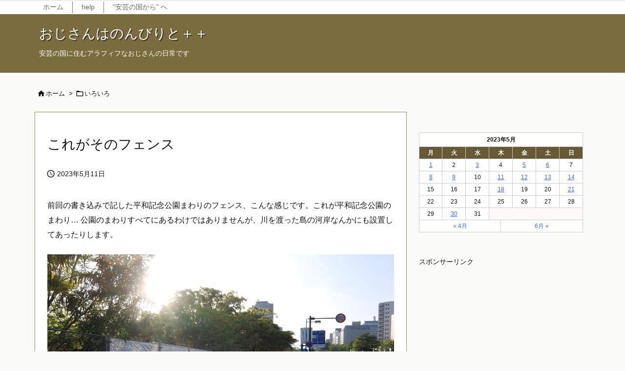

--- FILE ---
content_type: text/html; charset=UTF-8
request_url: https://www.nonbiri.info/2023/05/11/g7-made-mousukoshi-20230510/
body_size: 32151
content:
<!DOCTYPE html>
<html lang="ja" itemscope itemtype="https://schema.org/WebPage">
<head prefix="og: http://ogp.me/ns# article: http://ogp.me/ns/article# fb: http://ogp.me/ns/fb#">
<meta charset="UTF-8" />
<meta http-equiv="X-UA-Compatible" content="IE=edge" />
<meta name="viewport" content="width=device-width, initial-scale=1, user-scalable=yes" />
<title>これがそのフェンス | おじさんはのんびりと＋＋</title><link rel='dns-prefetch' href='//ajax.googleapis.com' /><link rel='dns-prefetch' href='//s.w.org' /><link rel='preconnect' href='//fonts.googleapis.com' crossorigin /><link rel="preload" as="style" type="text/css" href="https://www.nonbiri.info/wp-content/themes/luxeritas/style.async.min.css?v=1735515970" /><link rel="preload" as="font" type="font/woff2" href="https://www.nonbiri.info/wp-content/themes/luxeritas/fonts/icomoon/fonts/icomoon.woff2" crossorigin /><!-- Global site tag (gtag.js) - Google Analytics --><script async src="https://www.googletagmanager.com/gtag/js?id=UA-83209798-2"></script><script>  window.dataLayer = window.dataLayer || [];
  function gtag(){dataLayer.push(arguments);}
  gtag('js', new Date());
  gtag('config', 'UA-83209798-2');
</script><link rel="amphtml" href="https://www.nonbiri.info/2023/05/11/g7-made-mousukoshi-20230510/amp/"><link rel="canonical" href="https://www.nonbiri.info/2023/05/11/g7-made-mousukoshi-20230510/" /><link rel='shortlink' href='https://www.nonbiri.info/?p=4645' /><link rel="pingback" href="https://www.nonbiri.info/xmlrpc.php" /><link rel="author" href="https://www.nonbiri.info/author/" /><link rel="manifest" href="https://www.nonbiri.info/luxe-manifest.json" /><link rel="alternate" type="application/rss+xml" title="おじさんはのんびりと＋＋ RSS Feed" href="https://www.nonbiri.info/feed/" /><link rel="alternate" type="application/atom+xml" title="おじさんはのんびりと＋＋ Atom Feed" href="https://www.nonbiri.info/feed/atom/" /><meta name="description" content="前回の書き込みで記した平和記念公園まわりのフェンス、こんな感じです。これが平和記念公園のまわり... 公園のまわりすべてにあるわけではありませんが、川を渡った島の河岸なんかにも設置してあったりします..." /><meta name="theme-color" content="#7b6c3e"><meta name="format-detection" content="telephone=no"><meta property="og:type" content="article" /><meta property="og:url" content="https://www.nonbiri.info/2023/05/11/g7-made-mousukoshi-20230510/" /><meta property="og:title" content="これがそのフェンス | おじさんはのんびりと＋＋" /><meta property="og:description" content="前回の書き込みで記した平和記念公園まわりのフェンス、こんな感じです。これが平和記念公園のまわり... 公園のまわりすべてにあるわけではありませんが、川を渡った島の河岸なんかにも設..." /><meta property="og:image" content="https://www.nonbiri.info/wp-content/uploads/2023/05/20230511g7-00.jpg" /><meta property="og:image:alt" content="平和記念公園まわりのフェンス" /><meta property="og:site_name" content="おじさんはのんびりと＋＋" /><meta property="og:locale" content="ja_JP" /><meta property="article:section" content="いろいろ" /><meta property="article:published_time" content="2023-05-11T05:43:09Z" /><meta property="article:modified_time" content="2023-05-11T05:43:15Z" /><meta name="twitter:card" content="summary" /><meta name="twitter:domain" content="www.nonbiri.info" /><style id='wp-block-library-theme-inline-css'>
:root{--wp-admin-theme-color:#007cba;--wp-admin-theme-color-darker-10:#006ba1;--wp-admin-theme-color-darker-20:#005a87}#start-resizable-editor-section{display:none}.wp-block-audio figcaption{margin-top:.5em;margin-bottom:1em}.wp-block-audio audio{width:100%;min-width:300px}.wp-block-button__link{color:#fff;background-color:#32373c;border:none;border-radius:1.55em;box-shadow:none;cursor:pointer;display:inline-block;font-size:1.125em;padding:.667em 1.333em;text-align:center;text-decoration:none;overflow-wrap:break-word}.wp-block-button__link:active,.wp-block-button__link:focus,.wp-block-button__link:hover,.wp-block-button__link:visited{color:#fff}.wp-block-button__link.aligncenter{text-align:center}.wp-block-button__link.alignright{text-align:right}.wp-block-button.is-style-squared,.wp-block-button__link.wp-block-button.is-style-squared{border-radius:0}.wp-block-button.no-border-radius,.wp-block-button__link.no-border-radius{border-radius:0!important}.is-style-outline>.wp-block-button__link,.wp-block-button__link.is-style-outline{border:2px solid}.is-style-outline>.wp-block-button__link:not(.has-text-color),.wp-block-button__link.is-style-outline:not(.has-text-color){color:#32373c}.is-style-outline>.wp-block-button__link:not(.has-background),.wp-block-button__link.is-style-outline:not(.has-background){background-color:transparent}.wp-block-buttons .wp-block-button{display:inline-block;margin-right:.5em;margin-bottom:.5em}.wp-block-buttons .wp-block-button:last-child{margin-right:0}.wp-block-buttons.alignright .wp-block-button{margin-right:0;margin-left:.5em}.wp-block-buttons.alignright .wp-block-button:first-child{margin-left:0}.wp-block-buttons.alignleft .wp-block-button{margin-left:0;margin-right:.5em}.wp-block-buttons.alignleft .wp-block-button:last-child{margin-right:0}.wp-block-button.aligncenter,.wp-block-buttons.aligncenter,.wp-block-calendar{text-align:center}.wp-block-calendar tbody td,.wp-block-calendar th{padding:.25em;border:1px solid #ddd}.wp-block-calendar tfoot td{border:none}.wp-block-calendar table{width:100%;border-collapse:collapse}.wp-block-calendar table th{font-weight:400;background:#ddd}.wp-block-calendar a{text-decoration:underline}.wp-block-calendar table caption,.wp-block-calendar table tbody{color:#40464d}.wp-block-categories.alignleft{margin-right:2em}.wp-block-categories.alignright{margin-left:2em}.wp-block-code code{white-space:pre-wrap;overflow-wrap:break-word}.wp-block-columns{display:flex;margin-bottom:1.75em;flex-wrap:wrap}@media (min-width:782px){.wp-block-columns{flex-wrap:nowrap}}.wp-block-columns.has-background{padding:1.25em 2.375em}.wp-block-columns.are-vertically-aligned-top{align-items:flex-start}.wp-block-columns.are-vertically-aligned-center{align-items:center}.wp-block-columns.are-vertically-aligned-bottom{align-items:flex-end}.wp-block-column{flex-grow:1;min-width:0;word-break:break-word;overflow-wrap:break-word}@media (max-width:599px){.wp-block-column{flex-basis:100%!important}}@media (min-width:600px) and (max-width:781px){.wp-block-column:not(:only-child){flex-basis:calc(50% - 1em)!important;flex-grow:0}.wp-block-column:nth-child(2n){margin-left:2em}}@media (min-width:782px){.wp-block-column{flex-basis:0;flex-grow:1}.wp-block-column[style*=flex-basis]{flex-grow:0}.wp-block-column:not(:first-child){margin-left:2em}}.wp-block-column.is-vertically-aligned-top{align-self:flex-start}.wp-block-column.is-vertically-aligned-center{-ms-grid-row-align:center;align-self:center}.wp-block-column.is-vertically-aligned-bottom{align-self:flex-end}.wp-block-column.is-vertically-aligned-bottom,.wp-block-column.is-vertically-aligned-center,.wp-block-column.is-vertically-aligned-top{width:100%}.wp-block-cover,.wp-block-cover-image{position:relative;background-size:cover;background-position:50%;min-height:430px;height:100%;width:100%;display:flex;justify-content:center;align-items:center;padding:1em;box-sizing:border-box}.wp-block-cover-image.has-parallax,.wp-block-cover.has-parallax{background-attachment:fixed}@supports (-webkit-overflow-scrolling:touch){.wp-block-cover-image.has-parallax,.wp-block-cover.has-parallax{background-attachment:scroll}}@media (prefers-reduced-motion:reduce){.wp-block-cover-image.has-parallax,.wp-block-cover.has-parallax{background-attachment:scroll}}.wp-block-cover-image.is-repeated,.wp-block-cover.is-repeated{background-repeat:repeat;background-size:auto}.wp-block-cover-image.has-background-dim:not([class*=-background-color]),.wp-block-cover.has-background-dim:not([class*=-background-color]){background-color:#000}.wp-block-cover-image.has-background-dim:before,.wp-block-cover.has-background-dim:before{content:"";background-color:inherit}.wp-block-cover-image.has-background-dim:not(.has-background-gradient):before,.wp-block-cover-image .wp-block-cover__gradient-background,.wp-block-cover.has-background-dim:not(.has-background-gradient):before,.wp-block-cover .wp-block-cover__gradient-background{position:absolute;top:0;left:0;bottom:0;right:0;z-index:1;opacity:.5}.wp-block-cover-image.has-background-dim.has-background-dim-10 .wp-block-cover__gradient-background,.wp-block-cover-image.has-background-dim.has-background-dim-10:not(.has-background-gradient):before,.wp-block-cover.has-background-dim.has-background-dim-10 .wp-block-cover__gradient-background,.wp-block-cover.has-background-dim.has-background-dim-10:not(.has-background-gradient):before{opacity:.1}.wp-block-cover-image.has-background-dim.has-background-dim-20 .wp-block-cover__gradient-background,.wp-block-cover-image.has-background-dim.has-background-dim-20:not(.has-background-gradient):before,.wp-block-cover.has-background-dim.has-background-dim-20 .wp-block-cover__gradient-background,.wp-block-cover.has-background-dim.has-background-dim-20:not(.has-background-gradient):before{opacity:.2}.wp-block-cover-image.has-background-dim.has-background-dim-30 .wp-block-cover__gradient-background,.wp-block-cover-image.has-background-dim.has-background-dim-30:not(.has-background-gradient):before,.wp-block-cover.has-background-dim.has-background-dim-30 .wp-block-cover__gradient-background,.wp-block-cover.has-background-dim.has-background-dim-30:not(.has-background-gradient):before{opacity:.3}.wp-block-cover-image.has-background-dim.has-background-dim-40 .wp-block-cover__gradient-background,.wp-block-cover-image.has-background-dim.has-background-dim-40:not(.has-background-gradient):before,.wp-block-cover.has-background-dim.has-background-dim-40 .wp-block-cover__gradient-background,.wp-block-cover.has-background-dim.has-background-dim-40:not(.has-background-gradient):before{opacity:.4}.wp-block-cover-image.has-background-dim.has-background-dim-50 .wp-block-cover__gradient-background,.wp-block-cover-image.has-background-dim.has-background-dim-50:not(.has-background-gradient):before,.wp-block-cover.has-background-dim.has-background-dim-50 .wp-block-cover__gradient-background,.wp-block-cover.has-background-dim.has-background-dim-50:not(.has-background-gradient):before{opacity:.5}.wp-block-cover-image.has-background-dim.has-background-dim-60 .wp-block-cover__gradient-background,.wp-block-cover-image.has-background-dim.has-background-dim-60:not(.has-background-gradient):before,.wp-block-cover.has-background-dim.has-background-dim-60 .wp-block-cover__gradient-background,.wp-block-cover.has-background-dim.has-background-dim-60:not(.has-background-gradient):before{opacity:.6}.wp-block-cover-image.has-background-dim.has-background-dim-70 .wp-block-cover__gradient-background,.wp-block-cover-image.has-background-dim.has-background-dim-70:not(.has-background-gradient):before,.wp-block-cover.has-background-dim.has-background-dim-70 .wp-block-cover__gradient-background,.wp-block-cover.has-background-dim.has-background-dim-70:not(.has-background-gradient):before{opacity:.7}.wp-block-cover-image.has-background-dim.has-background-dim-80 .wp-block-cover__gradient-background,.wp-block-cover-image.has-background-dim.has-background-dim-80:not(.has-background-gradient):before,.wp-block-cover.has-background-dim.has-background-dim-80 .wp-block-cover__gradient-background,.wp-block-cover.has-background-dim.has-background-dim-80:not(.has-background-gradient):before{opacity:.8}.wp-block-cover-image.has-background-dim.has-background-dim-90 .wp-block-cover__gradient-background,.wp-block-cover-image.has-background-dim.has-background-dim-90:not(.has-background-gradient):before,.wp-block-cover.has-background-dim.has-background-dim-90 .wp-block-cover__gradient-background,.wp-block-cover.has-background-dim.has-background-dim-90:not(.has-background-gradient):before{opacity:.9}.wp-block-cover-image.has-background-dim.has-background-dim-100 .wp-block-cover__gradient-background,.wp-block-cover-image.has-background-dim.has-background-dim-100:not(.has-background-gradient):before,.wp-block-cover.has-background-dim.has-background-dim-100 .wp-block-cover__gradient-background,.wp-block-cover.has-background-dim.has-background-dim-100:not(.has-background-gradient):before{opacity:1}.wp-block-cover-image.alignleft,.wp-block-cover-image.alignright,.wp-block-cover.alignleft,.wp-block-cover.alignright{max-width:290px;width:100%}.wp-block-cover-image:after,.wp-block-cover:after{display:block;content:"";font-size:0;min-height:inherit}@supports (position:sticky){.wp-block-cover-image:after,.wp-block-cover:after{content:none}}.wp-block-cover-image.aligncenter,.wp-block-cover-image.alignleft,.wp-block-cover-image.alignright,.wp-block-cover.aligncenter,.wp-block-cover.alignleft,.wp-block-cover.alignright{display:flex}.wp-block-cover-image .wp-block-cover__inner-container,.wp-block-cover .wp-block-cover__inner-container{width:100%;z-index:1;color:#fff}.wp-block-cover-image .wp-block-subhead:not(.has-text-color),.wp-block-cover-image h1:not(.has-text-color),.wp-block-cover-image h2:not(.has-text-color),.wp-block-cover-image h3:not(.has-text-color),.wp-block-cover-image h4:not(.has-text-color),.wp-block-cover-image h5:not(.has-text-color),.wp-block-cover-image h6:not(.has-text-color),.wp-block-cover-image p:not(.has-text-color),.wp-block-cover .wp-block-subhead:not(.has-text-color),.wp-block-cover h1:not(.has-text-color),.wp-block-cover h2:not(.has-text-color),.wp-block-cover h3:not(.has-text-color),.wp-block-cover h4:not(.has-text-color),.wp-block-cover h5:not(.has-text-color),.wp-block-cover h6:not(.has-text-color),.wp-block-cover p:not(.has-text-color){color:inherit}.wp-block-cover-image.is-position-top-left,.wp-block-cover.is-position-top-left{align-items:flex-start;justify-content:flex-start}.wp-block-cover-image.is-position-top-center,.wp-block-cover.is-position-top-center{align-items:flex-start;justify-content:center}.wp-block-cover-image.is-position-top-right,.wp-block-cover.is-position-top-right{align-items:flex-start;justify-content:flex-end}.wp-block-cover-image.is-position-center-left,.wp-block-cover.is-position-center-left{align-items:center;justify-content:flex-start}.wp-block-cover-image.is-position-center-center,.wp-block-cover.is-position-center-center{align-items:center;justify-content:center}.wp-block-cover-image.is-position-center-right,.wp-block-cover.is-position-center-right{align-items:center;justify-content:flex-end}.wp-block-cover-image.is-position-bottom-left,.wp-block-cover.is-position-bottom-left{align-items:flex-end;justify-content:flex-start}.wp-block-cover-image.is-position-bottom-center,.wp-block-cover.is-position-bottom-center{align-items:flex-end;justify-content:center}.wp-block-cover-image.is-position-bottom-right,.wp-block-cover.is-position-bottom-right{align-items:flex-end;justify-content:flex-end}.wp-block-cover-image.has-custom-content-position.has-custom-content-position .wp-block-cover__inner-container,.wp-block-cover.has-custom-content-position.has-custom-content-position .wp-block-cover__inner-container{margin:0;width:auto}.wp-block-cover__video-background{position:absolute;top:50%;left:50%;transform:translateX(-50%) translateY(-50%);width:100%;height:100%;z-index:0;-o-object-fit:cover;object-fit:cover}.wp-block-cover-image-text,.wp-block-cover-text,section.wp-block-cover-image h2{color:#fff}.wp-block-cover-image-text a,.wp-block-cover-image-text a:active,.wp-block-cover-image-text a:focus,.wp-block-cover-image-text a:hover,.wp-block-cover-text a,.wp-block-cover-text a:active,.wp-block-cover-text a:focus,.wp-block-cover-text a:hover,section.wp-block-cover-image h2 a,section.wp-block-cover-image h2 a:active,section.wp-block-cover-image h2 a:focus,section.wp-block-cover-image h2 a:hover{color:#fff}.wp-block-cover-image .wp-block-cover.has-left-content{justify-content:flex-start}.wp-block-cover-image .wp-block-cover.has-right-content{justify-content:flex-end}.wp-block-cover-image.has-left-content .wp-block-cover-image-text,.wp-block-cover.has-left-content .wp-block-cover-text,section.wp-block-cover-image.has-left-content>h2{margin-left:0;text-align:left}.wp-block-cover-image.has-right-content .wp-block-cover-image-text,.wp-block-cover.has-right-content .wp-block-cover-text,section.wp-block-cover-image.has-right-content>h2{margin-right:0;text-align:right}.wp-block-cover-image .wp-block-cover-image-text,.wp-block-cover .wp-block-cover-text,section.wp-block-cover-image>h2{font-size:2em;line-height:1.25;z-index:1;margin-bottom:0;max-width:580px;padding:.44em;text-align:center}.wp-block-embed.alignleft,.wp-block-embed.alignright,.wp-block[data-align=left]>[data-type="core/embed"],.wp-block[data-align=right]>[data-type="core/embed"]{max-width:360px;width:100%}.wp-block-embed.alignleft .wp-block-embed__wrapper,.wp-block-embed.alignright .wp-block-embed__wrapper,.wp-block[data-align=left]>[data-type="core/embed"] .wp-block-embed__wrapper,.wp-block[data-align=right]>[data-type="core/embed"] .wp-block-embed__wrapper{min-width:280px}.wp-block-embed{margin-bottom:1em}.wp-block-embed figcaption{margin-top:.5em;margin-bottom:1em}.wp-block-embed iframe{max-width:100%}.wp-block-embed__wrapper{position:relative}.wp-embed-responsive .wp-has-aspect-ratio .wp-block-embed__wrapper:before{content:"";display:block;padding-top:50%}.wp-embed-responsive .wp-has-aspect-ratio iframe{position:absolute;top:0;right:0;bottom:0;left:0;height:100%;width:100%}.wp-embed-responsive .wp-embed-aspect-21-9 .wp-block-embed__wrapper:before{padding-top:42.85%}.wp-embed-responsive .wp-embed-aspect-18-9 .wp-block-embed__wrapper:before{padding-top:50%}.wp-embed-responsive .wp-embed-aspect-16-9 .wp-block-embed__wrapper:before{padding-top:56.25%}.wp-embed-responsive .wp-embed-aspect-4-3 .wp-block-embed__wrapper:before{padding-top:75%}.wp-embed-responsive .wp-embed-aspect-1-1 .wp-block-embed__wrapper:before{padding-top:100%}.wp-embed-responsive .wp-embed-aspect-9-16 .wp-block-embed__wrapper:before{padding-top:177.77%}.wp-embed-responsive .wp-embed-aspect-1-2 .wp-block-embed__wrapper:before{padding-top:200%}.wp-block-file{margin-bottom:1.5em}.wp-block-file.aligncenter{text-align:center}.wp-block-file.alignright{text-align:right}.wp-block-file .wp-block-file__button{background:#32373c;border-radius:2em;color:#fff;font-size:.8em;padding:.5em 1em}.wp-block-file a.wp-block-file__button{text-decoration:none}.wp-block-file a.wp-block-file__button:active,.wp-block-file a.wp-block-file__button:focus,.wp-block-file a.wp-block-file__button:hover,.wp-block-file a.wp-block-file__button:visited{box-shadow:none;color:#fff;opacity:.85;text-decoration:none}.wp-block-file *+.wp-block-file__button{margin-left:.75em}.blocks-gallery-grid,.wp-block-gallery{display:flex;flex-wrap:wrap;list-style-type:none;padding:0;margin:0}.blocks-gallery-grid .blocks-gallery-image,.blocks-gallery-grid .blocks-gallery-item,.wp-block-gallery .blocks-gallery-image,.wp-block-gallery .blocks-gallery-item{margin:0 1em 1em 0;display:flex;flex-grow:1;flex-direction:column;justify-content:center;position:relative;width:calc(50% - 1em)}.blocks-gallery-grid .blocks-gallery-image:nth-of-type(2n),.blocks-gallery-grid .blocks-gallery-item:nth-of-type(2n),.wp-block-gallery .blocks-gallery-image:nth-of-type(2n),.wp-block-gallery .blocks-gallery-item:nth-of-type(2n){margin-right:0}.blocks-gallery-grid .blocks-gallery-image figure,.blocks-gallery-grid .blocks-gallery-item figure,.wp-block-gallery .blocks-gallery-image figure,.wp-block-gallery .blocks-gallery-item figure{margin:0;height:100%}@supports (position:sticky){.blocks-gallery-grid .blocks-gallery-image figure,.blocks-gallery-grid .blocks-gallery-item figure,.wp-block-gallery .blocks-gallery-image figure,.wp-block-gallery .blocks-gallery-item figure{display:flex;align-items:flex-end;justify-content:flex-start}}.blocks-gallery-grid .blocks-gallery-image img,.blocks-gallery-grid .blocks-gallery-item img,.wp-block-gallery .blocks-gallery-image img,.wp-block-gallery .blocks-gallery-item img{display:block;max-width:100%;height:auto;width:100%}@supports (position:sticky){.blocks-gallery-grid .blocks-gallery-image img,.blocks-gallery-grid .blocks-gallery-item img,.wp-block-gallery .blocks-gallery-image img,.wp-block-gallery .blocks-gallery-item img{width:auto}}.blocks-gallery-grid .blocks-gallery-image figcaption,.blocks-gallery-grid .blocks-gallery-item figcaption,.wp-block-gallery .blocks-gallery-image figcaption,.wp-block-gallery .blocks-gallery-item figcaption{position:absolute;bottom:0;width:100%;max-height:100%;overflow:auto;padding:3em .77em .7em;color:#fff;text-align:center;font-size:.8em;background:linear-gradient(0deg,rgba(0,0,0,.7),rgba(0,0,0,.3) 70%,transparent);box-sizing:border-box;margin:0}.blocks-gallery-grid .blocks-gallery-image figcaption img,.blocks-gallery-grid .blocks-gallery-item figcaption img,.wp-block-gallery .blocks-gallery-image figcaption img,.wp-block-gallery .blocks-gallery-item figcaption img{display:inline}.blocks-gallery-grid figcaption,.wp-block-gallery figcaption{flex-grow:1}.blocks-gallery-grid.is-cropped .blocks-gallery-image a,.blocks-gallery-grid.is-cropped .blocks-gallery-image img,.blocks-gallery-grid.is-cropped .blocks-gallery-item a,.blocks-gallery-grid.is-cropped .blocks-gallery-item img,.wp-block-gallery.is-cropped .blocks-gallery-image a,.wp-block-gallery.is-cropped .blocks-gallery-image img,.wp-block-gallery.is-cropped .blocks-gallery-item a,.wp-block-gallery.is-cropped .blocks-gallery-item img{width:100%}@supports (position:sticky){.blocks-gallery-grid.is-cropped .blocks-gallery-image a,.blocks-gallery-grid.is-cropped .blocks-gallery-image img,.blocks-gallery-grid.is-cropped .blocks-gallery-item a,.blocks-gallery-grid.is-cropped .blocks-gallery-item img,.wp-block-gallery.is-cropped .blocks-gallery-image a,.wp-block-gallery.is-cropped .blocks-gallery-image img,.wp-block-gallery.is-cropped .blocks-gallery-item a,.wp-block-gallery.is-cropped .blocks-gallery-item img{height:100%;flex:1;-o-object-fit:cover;object-fit:cover}}.blocks-gallery-grid.columns-1 .blocks-gallery-image,.blocks-gallery-grid.columns-1 .blocks-gallery-item,.wp-block-gallery.columns-1 .blocks-gallery-image,.wp-block-gallery.columns-1 .blocks-gallery-item{width:100%;margin-right:0}@media (min-width:600px){.blocks-gallery-grid.columns-3 .blocks-gallery-image,.blocks-gallery-grid.columns-3 .blocks-gallery-item,.wp-block-gallery.columns-3 .blocks-gallery-image,.wp-block-gallery.columns-3 .blocks-gallery-item{width:calc(33.33333% - .66667em);margin-right:1em}.blocks-gallery-grid.columns-4 .blocks-gallery-image,.blocks-gallery-grid.columns-4 .blocks-gallery-item,.wp-block-gallery.columns-4 .blocks-gallery-image,.wp-block-gallery.columns-4 .blocks-gallery-item{width:calc(25% - .75em);margin-right:1em}.blocks-gallery-grid.columns-5 .blocks-gallery-image,.blocks-gallery-grid.columns-5 .blocks-gallery-item,.wp-block-gallery.columns-5 .blocks-gallery-image,.wp-block-gallery.columns-5 .blocks-gallery-item{width:calc(20% - .8em);margin-right:1em}.blocks-gallery-grid.columns-6 .blocks-gallery-image,.blocks-gallery-grid.columns-6 .blocks-gallery-item,.wp-block-gallery.columns-6 .blocks-gallery-image,.wp-block-gallery.columns-6 .blocks-gallery-item{width:calc(16.66667% - .83333em);margin-right:1em}.blocks-gallery-grid.columns-7 .blocks-gallery-image,.blocks-gallery-grid.columns-7 .blocks-gallery-item,.wp-block-gallery.columns-7 .blocks-gallery-image,.wp-block-gallery.columns-7 .blocks-gallery-item{width:calc(14.28571% - .85714em);margin-right:1em}.blocks-gallery-grid.columns-8 .blocks-gallery-image,.blocks-gallery-grid.columns-8 .blocks-gallery-item,.wp-block-gallery.columns-8 .blocks-gallery-image,.wp-block-gallery.columns-8 .blocks-gallery-item{width:calc(12.5% - .875em);margin-right:1em}.blocks-gallery-grid.columns-1 .blocks-gallery-image:nth-of-type(1n),.blocks-gallery-grid.columns-1 .blocks-gallery-item:nth-of-type(1n),.wp-block-gallery.columns-1 .blocks-gallery-image:nth-of-type(1n),.wp-block-gallery.columns-1 .blocks-gallery-item:nth-of-type(1n){margin-right:0}.blocks-gallery-grid.columns-2 .blocks-gallery-image:nth-of-type(2n),.blocks-gallery-grid.columns-2 .blocks-gallery-item:nth-of-type(2n),.wp-block-gallery.columns-2 .blocks-gallery-image:nth-of-type(2n),.wp-block-gallery.columns-2 .blocks-gallery-item:nth-of-type(2n){margin-right:0}.blocks-gallery-grid.columns-3 .blocks-gallery-image:nth-of-type(3n),.blocks-gallery-grid.columns-3 .blocks-gallery-item:nth-of-type(3n),.wp-block-gallery.columns-3 .blocks-gallery-image:nth-of-type(3n),.wp-block-gallery.columns-3 .blocks-gallery-item:nth-of-type(3n){margin-right:0}.blocks-gallery-grid.columns-4 .blocks-gallery-image:nth-of-type(4n),.blocks-gallery-grid.columns-4 .blocks-gallery-item:nth-of-type(4n),.wp-block-gallery.columns-4 .blocks-gallery-image:nth-of-type(4n),.wp-block-gallery.columns-4 .blocks-gallery-item:nth-of-type(4n){margin-right:0}.blocks-gallery-grid.columns-5 .blocks-gallery-image:nth-of-type(5n),.blocks-gallery-grid.columns-5 .blocks-gallery-item:nth-of-type(5n),.wp-block-gallery.columns-5 .blocks-gallery-image:nth-of-type(5n),.wp-block-gallery.columns-5 .blocks-gallery-item:nth-of-type(5n){margin-right:0}.blocks-gallery-grid.columns-6 .blocks-gallery-image:nth-of-type(6n),.blocks-gallery-grid.columns-6 .blocks-gallery-item:nth-of-type(6n),.wp-block-gallery.columns-6 .blocks-gallery-image:nth-of-type(6n),.wp-block-gallery.columns-6 .blocks-gallery-item:nth-of-type(6n){margin-right:0}.blocks-gallery-grid.columns-7 .blocks-gallery-image:nth-of-type(7n),.blocks-gallery-grid.columns-7 .blocks-gallery-item:nth-of-type(7n),.wp-block-gallery.columns-7 .blocks-gallery-image:nth-of-type(7n),.wp-block-gallery.columns-7 .blocks-gallery-item:nth-of-type(7n){margin-right:0}.blocks-gallery-grid.columns-8 .blocks-gallery-image:nth-of-type(8n),.blocks-gallery-grid.columns-8 .blocks-gallery-item:nth-of-type(8n),.wp-block-gallery.columns-8 .blocks-gallery-image:nth-of-type(8n),.wp-block-gallery.columns-8 .blocks-gallery-item:nth-of-type(8n){margin-right:0}}.blocks-gallery-grid .blocks-gallery-image:last-child,.blocks-gallery-grid .blocks-gallery-item:last-child,.wp-block-gallery .blocks-gallery-image:last-child,.wp-block-gallery .blocks-gallery-item:last-child{margin-right:0}.blocks-gallery-grid.alignleft,.blocks-gallery-grid.alignright,.wp-block-gallery.alignleft,.wp-block-gallery.alignright{max-width:290px;width:100%}.blocks-gallery-grid.aligncenter .blocks-gallery-item figure,.wp-block-gallery.aligncenter .blocks-gallery-item figure{justify-content:center}.wp-block-group{box-sizing:border-box}h1.has-background,h2.has-background,h3.has-background,h4.has-background,h5.has-background,h6.has-background{padding:1.25em 2.375em}.wp-block-image{margin-bottom:1em}.wp-block-image img{max-width:100%}.wp-block-image.aligncenter{text-align:center}.wp-block-image.alignfull img,.wp-block-image.alignwide img{width:100%}.wp-block-image .aligncenter,.wp-block-image .alignleft,.wp-block-image .alignright{display:table}.wp-block-image .aligncenter>figcaption,.wp-block-image .alignleft>figcaption,.wp-block-image .alignright>figcaption{display:table-caption;caption-side:bottom}.wp-block-image .alignleft{float:left;margin:.5em 1em .5em 0}.wp-block-image .alignright{float:right;margin:.5em 0 .5em 1em}.wp-block-image .aligncenter{margin-left:auto;margin-right:auto}.wp-block-image figcaption{margin-top:.5em;margin-bottom:1em}.is-style-circle-mask img,.is-style-rounded img{border-radius:9999px}@supports ((-webkit-mask-image:none) or (mask-image:none)) or (-webkit-mask-image:none){.is-style-circle-mask img{-webkit-mask-image:url('data:image/svg+xml;utf8,<svg viewBox="0 0 100 100" xmlns="http://www.w3.org/2000/svg"><circle cx="50" cy="50" r="50"/></svg>');mask-image:url('data:image/svg+xml;utf8,<svg viewBox="0 0 100 100" xmlns="http://www.w3.org/2000/svg"><circle cx="50" cy="50" r="50"/></svg>');mask-mode:alpha;-webkit-mask-repeat:no-repeat;mask-repeat:no-repeat;-webkit-mask-size:contain;mask-size:contain;-webkit-mask-position:center;mask-position:center;border-radius:0}}.wp-block-latest-comments__comment{line-height:1.1;list-style:none;margin-bottom:1em}.has-avatars .wp-block-latest-comments__comment{min-height:2.25em;list-style:none}.has-avatars .wp-block-latest-comments__comment .wp-block-latest-comments__comment-excerpt,.has-avatars .wp-block-latest-comments__comment .wp-block-latest-comments__comment-meta{margin-left:3.25em}.has-dates .wp-block-latest-comments__comment,.has-excerpts .wp-block-latest-comments__comment{line-height:1.5}.wp-block-latest-comments__comment-excerpt p{font-size:.875em;line-height:1.8;margin:.36em 0 1.4em}.wp-block-latest-comments__comment-date{display:block;font-size:.75em}.wp-block-latest-comments .avatar,.wp-block-latest-comments__comment-avatar{border-radius:1.5em;display:block;float:left;height:2.5em;margin-right:.75em;width:2.5em}.wp-block-latest-posts.alignleft{margin-right:2em}.wp-block-latest-posts.alignright{margin-left:2em}.wp-block-latest-posts.wp-block-latest-posts__list{list-style:none}.wp-block-latest-posts.wp-block-latest-posts__list li{clear:both}.wp-block-latest-posts.is-grid{display:flex;flex-wrap:wrap;padding:0}.wp-block-latest-posts.is-grid li{margin:0 1.25em 1.25em 0;width:100%}@media (min-width:600px){.wp-block-latest-posts.columns-2 li{width:calc(50% - .625em)}.wp-block-latest-posts.columns-2 li:nth-child(2n){margin-right:0}.wp-block-latest-posts.columns-3 li{width:calc(33.33333% - .83333em)}.wp-block-latest-posts.columns-3 li:nth-child(3n){margin-right:0}.wp-block-latest-posts.columns-4 li{width:calc(25% - .9375em)}.wp-block-latest-posts.columns-4 li:nth-child(4n){margin-right:0}.wp-block-latest-posts.columns-5 li{width:calc(20% - 1em)}.wp-block-latest-posts.columns-5 li:nth-child(5n){margin-right:0}.wp-block-latest-posts.columns-6 li{width:calc(16.66667% - 1.04167em)}.wp-block-latest-posts.columns-6 li:nth-child(6n){margin-right:0}}.wp-block-latest-posts__post-author,.wp-block-latest-posts__post-date{display:block;color:#555;font-size:.8125em}.wp-block-latest-posts__post-excerpt{margin-top:.5em;margin-bottom:1em}.wp-block-latest-posts__featured-image a{display:inline-block}.wp-block-latest-posts__featured-image img{height:auto;width:auto}.wp-block-latest-posts__featured-image.alignleft{margin-right:1em}.wp-block-latest-posts__featured-image.alignright{margin-left:1em}.wp-block-latest-posts__featured-image.aligncenter{margin-bottom:1em;text-align:center}.block-editor-image-alignment-control__row .components-base-control__field{display:flex;justify-content:space-between;align-items:center}.block-editor-image-alignment-control__row .components-base-control__field .components-base-control__label{margin-bottom:0}ol.has-background,ul.has-background{padding:1.25em 2.375em}.wp-block-media-text{direction:ltr;display:-ms-grid;display:grid;-ms-grid-columns:50% 1fr;grid-template-columns:50% 1fr;-ms-grid-rows:auto;grid-template-rows:auto}.wp-block-media-text.has-media-on-the-right{-ms-grid-columns:1fr 50%;grid-template-columns:1fr 50%}.wp-block-media-text.is-vertically-aligned-top .wp-block-media-text__content,.wp-block-media-text.is-vertically-aligned-top .wp-block-media-text__media{-ms-grid-row-align:start;align-self:start}.wp-block-media-text.is-vertically-aligned-center .wp-block-media-text__content,.wp-block-media-text.is-vertically-aligned-center .wp-block-media-text__media,.wp-block-media-text .wp-block-media-text__content,.wp-block-media-text .wp-block-media-text__media{-ms-grid-row-align:center;align-self:center}.wp-block-media-text.is-vertically-aligned-bottom .wp-block-media-text__content,.wp-block-media-text.is-vertically-aligned-bottom .wp-block-media-text__media{-ms-grid-row-align:end;align-self:end}.wp-block-media-text .wp-block-media-text__media{-ms-grid-column:1;grid-column:1;-ms-grid-row:1;grid-row:1;margin:0}.wp-block-media-text .wp-block-media-text__content{direction:ltr;-ms-grid-column:2;grid-column:2;-ms-grid-row:1;grid-row:1;padding:0 8%;word-break:break-word}.wp-block-media-text.has-media-on-the-right .wp-block-media-text__media{-ms-grid-column:2;grid-column:2;-ms-grid-row:1;grid-row:1}.wp-block-media-text.has-media-on-the-right .wp-block-media-text__content{-ms-grid-column:1;grid-column:1;-ms-grid-row:1;grid-row:1}.wp-block-media-text__media img,.wp-block-media-text__media video{max-width:unset;width:100%;vertical-align:middle}.wp-block-media-text.is-image-fill figure.wp-block-media-text__media{height:100%;min-height:250px;background-size:cover}.wp-block-media-text.is-image-fill figure.wp-block-media-text__media>img{position:absolute;width:1px;height:1px;padding:0;margin:-1px;overflow:hidden;clip:rect(0,0,0,0);border:0}@media (max-width:600px){.wp-block-media-text.is-stacked-on-mobile{-ms-grid-columns:100%!important;grid-template-columns:100%!important}.wp-block-media-text.is-stacked-on-mobile .wp-block-media-text__media{-ms-grid-column:1;grid-column:1;-ms-grid-row:1;grid-row:1}.wp-block-media-text.is-stacked-on-mobile .wp-block-media-text__content{-ms-grid-column:1;grid-column:1;-ms-grid-row:2;grid-row:2}}.wp-block-navigation:not(.has-background) .wp-block-navigation__container .wp-block-navigation-link:not(.has-text-color){color:#1e1e1e}.wp-block-navigation:not(.has-background) .wp-block-navigation__container .wp-block-navigation__container{background-color:#fff}.items-justified-left>ul{justify-content:flex-start}.items-justified-center>ul{justify-content:center}.items-justified-right>ul{justify-content:flex-end}.wp-block-navigation-link{display:flex;align-items:center;position:relative;margin:0}.wp-block-navigation-link .wp-block-navigation__container:empty{display:none}.wp-block-navigation__container{list-style:none;margin:0;padding-left:0;display:flex;flex-wrap:wrap}.is-vertical .wp-block-navigation__container{display:block}.has-child>.wp-block-navigation-link__content{padding-right:.5em}.has-child .wp-block-navigation__container{border:1px solid rgba(0,0,0,.15);background-color:inherit;color:inherit;position:absolute;left:0;top:100%;width:-webkit-fit-content;width:-moz-fit-content;width:fit-content;z-index:2;opacity:0;transition:opacity .1s linear;visibility:hidden}.has-child .wp-block-navigation__container>.wp-block-navigation-link>.wp-block-navigation-link__content{flex-grow:1}.has-child .wp-block-navigation__container>.wp-block-navigation-link>.wp-block-navigation-link__submenu-icon{padding-right:.5em}@media (min-width:782px){.has-child .wp-block-navigation__container{left:1.5em}.has-child .wp-block-navigation__container .wp-block-navigation__container{left:100%;top:-1px}.has-child .wp-block-navigation__container .wp-block-navigation__container:before{content:"";position:absolute;right:100%;height:100%;display:block;width:.5em;background:transparent}.has-child .wp-block-navigation__container .wp-block-navigation-link__submenu-icon svg{transform:rotate(0)}}.has-child:hover{cursor:pointer}.has-child:hover>.wp-block-navigation__container{visibility:visible;opacity:1;display:flex;flex-direction:column}.has-child:focus-within{cursor:pointer}.has-child:focus-within>.wp-block-navigation__container{visibility:visible;opacity:1;display:flex;flex-direction:column}.wp-block-navigation-link__content{color:inherit;text-decoration:none;padding:.5em 1em}.wp-block-navigation-link__content+.wp-block-navigation-link__content{padding-top:0}.has-text-color .wp-block-navigation-link__content{color:inherit}.wp-block-navigation-link__label{word-break:normal;overflow-wrap:break-word}.wp-block-navigation-link__submenu-icon{height:inherit;padding:.375em 1em .375em 0}.wp-block-navigation-link__submenu-icon svg{fill:currentColor}@media (min-width:782px){.wp-block-navigation-link__submenu-icon svg{transform:rotate(90deg)}}.is-small-text{font-size:.875em}.is-regular-text{font-size:1em}.is-large-text{font-size:2.25em}.is-larger-text{font-size:3em}.has-drop-cap:not(:focus):first-letter{float:left;font-size:8.4em;line-height:.68;font-weight:100;margin:.05em .1em 0 0;text-transform:uppercase;font-style:normal}p.has-background{padding:1.25em 2.375em}p.has-text-color a{color:inherit}.wp-block-post-author{display:flex;flex-wrap:wrap}.wp-block-post-author__byline{width:100%;margin-top:0;margin-bottom:0;font-size:.5em}.wp-block-post-author__avatar{margin-right:1em}.wp-block-post-author__bio{margin-bottom:.7em;font-size:.7em}.wp-block-post-author__content{flex-grow:1;flex-basis:0}.wp-block-post-author__name{font-weight:700;margin:0}.wp-block-pullquote{padding:3em 0;margin-left:0;margin-right:0;text-align:center}.wp-block-pullquote.alignleft,.wp-block-pullquote.alignright{max-width:290px}.wp-block-pullquote.alignleft p,.wp-block-pullquote.alignright p{font-size:1.25em}.wp-block-pullquote p{font-size:1.75em;line-height:1.6}.wp-block-pullquote cite,.wp-block-pullquote footer{position:relative}.wp-block-pullquote .has-text-color a{color:inherit}.wp-block-pullquote:not(.is-style-solid-color){background:none}.wp-block-pullquote.is-style-solid-color{border:none}.wp-block-pullquote.is-style-solid-color blockquote{margin-left:auto;margin-right:auto;text-align:left;max-width:60%}.wp-block-pullquote.is-style-solid-color blockquote p{margin-top:0;margin-bottom:0;font-size:2em}.wp-block-pullquote.is-style-solid-color blockquote cite{text-transform:none;font-style:normal}.wp-block-pullquote cite{color:inherit}.wp-block-quote.is-large,.wp-block-quote.is-style-large{margin-bottom:1em;padding:0 1em}.wp-block-quote.is-large p,.wp-block-quote.is-style-large p{font-size:1.5em;font-style:italic;line-height:1.6}.wp-block-quote.is-large cite,.wp-block-quote.is-large footer,.wp-block-quote.is-style-large cite,.wp-block-quote.is-style-large footer{font-size:1.125em;text-align:right}.wp-block-rss.alignleft{margin-right:2em}.wp-block-rss.alignright{margin-left:2em}.wp-block-rss.is-grid{display:flex;flex-wrap:wrap;padding:0;list-style:none}.wp-block-rss.is-grid li{margin:0 1em 1em 0;width:100%}@media (min-width:600px){.wp-block-rss.columns-2 li{width:calc(50% - 1em)}.wp-block-rss.columns-3 li{width:calc(33.33333% - 1em)}.wp-block-rss.columns-4 li{width:calc(25% - 1em)}.wp-block-rss.columns-5 li{width:calc(20% - 1em)}.wp-block-rss.columns-6 li{width:calc(16.66667% - 1em)}}.wp-block-rss__item-author,.wp-block-rss__item-publish-date{display:block;color:#555;font-size:.8125em}.wp-block-search .wp-block-search__inside-wrapper{display:flex;flex:auto;flex-wrap:nowrap;max-width:100%}.wp-block-search .wp-block-search__label{width:100%}.wp-block-search .wp-block-search__input{flex-grow:1;min-width:3em;border:1px solid #949494}.wp-block-search .wp-block-search__button{margin-left:.625em;word-break:normal}.wp-block-search .wp-block-search__button svg{min-width:1.5em;min-height:1.5em}.wp-block-search.wp-block-search__button-only .wp-block-search__button{margin-left:0}.wp-block-search.wp-block-search__button-inside .wp-block-search__inside-wrapper{padding:4px;border:1px solid #949494}.wp-block-search.wp-block-search__button-inside .wp-block-search__inside-wrapper .wp-block-search__input{border-radius:0;border:none;padding:0 0 0 .25em}.wp-block-search.wp-block-search__button-inside .wp-block-search__inside-wrapper .wp-block-search__input:focus{outline:none}.wp-block-search.wp-block-search__button-inside .wp-block-search__inside-wrapper .wp-block-search__button{padding:.125em .5em}.wp-block-separator.is-style-wide{border-bottom-width:1px}.wp-block-separator.is-style-dots{background:none!important;border:none;text-align:center;max-width:none;line-height:1;height:auto}.wp-block-separator.is-style-dots:before{content:"\00b7 \00b7 \00b7";color:currentColor;font-size:1.5em;letter-spacing:2em;padding-left:2em;font-family:serif}.wp-block-custom-logo .aligncenter{display:table}.wp-block-social-links{display:flex;flex-wrap:wrap;justify-content:flex-start;padding-left:0;padding-right:0;text-indent:0;margin-left:0}.wp-block-social-links .wp-social-link a,.wp-block-social-links .wp-social-link a:hover{text-decoration:none;border-bottom:0;box-shadow:none}.wp-social-link{display:block;width:36px;height:36px;border-radius:9999px;margin:0 8px 8px 0;transition:transform .1s ease}@media (prefers-reduced-motion:reduce){.wp-social-link{transition-duration:0s}}.wp-social-link a{padding:6px;display:block;line-height:0;transition:transform .1s ease}.wp-social-link a,.wp-social-link a:active,.wp-social-link a:hover,.wp-social-link a:visited,.wp-social-link svg{color:currentColor;fill:currentColor}.wp-social-link:hover{transform:scale(1.1)}.wp-block-social-links.aligncenter{justify-content:center;display:flex}.wp-block-social-links:not(.is-style-logos-only) .wp-social-link{background-color:#f0f0f0;color:#444}.wp-block-social-links:not(.is-style-logos-only) .wp-social-link-amazon{background-color:#f90;color:#fff}.wp-block-social-links:not(.is-style-logos-only) .wp-social-link-bandcamp{background-color:#1ea0c3;color:#fff}.wp-block-social-links:not(.is-style-logos-only) .wp-social-link-behance{background-color:#0757fe;color:#fff}.wp-block-social-links:not(.is-style-logos-only) .wp-social-link-codepen{background-color:#1e1f26;color:#fff}.wp-block-social-links:not(.is-style-logos-only) .wp-social-link-deviantart{background-color:#02e49b;color:#fff}.wp-block-social-links:not(.is-style-logos-only) .wp-social-link-dribbble{background-color:#e94c89;color:#fff}.wp-block-social-links:not(.is-style-logos-only) .wp-social-link-dropbox{background-color:#4280ff;color:#fff}.wp-block-social-links:not(.is-style-logos-only) .wp-social-link-etsy{background-color:#f45800;color:#fff}.wp-block-social-links:not(.is-style-logos-only) .wp-social-link-facebook{background-color:#1778f2;color:#fff}.wp-block-social-links:not(.is-style-logos-only) .wp-social-link-fivehundredpx{background-color:#000;color:#fff}.wp-block-social-links:not(.is-style-logos-only) .wp-social-link-flickr{background-color:#0461dd;color:#fff}.wp-block-social-links:not(.is-style-logos-only) .wp-social-link-foursquare{background-color:#e65678;color:#fff}.wp-block-social-links:not(.is-style-logos-only) .wp-social-link-github{background-color:#24292d;color:#fff}.wp-block-social-links:not(.is-style-logos-only) .wp-social-link-goodreads{background-color:#eceadd;color:#382110}.wp-block-social-links:not(.is-style-logos-only) .wp-social-link-google{background-color:#ea4434;color:#fff}.wp-block-social-links:not(.is-style-logos-only) .wp-social-link-instagram{background-color:#f00075;color:#fff}.wp-block-social-links:not(.is-style-logos-only) .wp-social-link-lastfm{background-color:#e21b24;color:#fff}.wp-block-social-links:not(.is-style-logos-only) .wp-social-link-linkedin{background-color:#0d66c2;color:#fff}.wp-block-social-links:not(.is-style-logos-only) .wp-social-link-mastodon{background-color:#3288d4;color:#fff}.wp-block-social-links:not(.is-style-logos-only) .wp-social-link-medium{background-color:#02ab6c;color:#fff}.wp-block-social-links:not(.is-style-logos-only) .wp-social-link-meetup{background-color:#f6405f;color:#fff}.wp-block-social-links:not(.is-style-logos-only) .wp-social-link-pinterest{background-color:#e60122;color:#fff}.wp-block-social-links:not(.is-style-logos-only) .wp-social-link-pocket{background-color:#ef4155;color:#fff}.wp-block-social-links:not(.is-style-logos-only) .wp-social-link-reddit{background-color:#fe4500;color:#fff}.wp-block-social-links:not(.is-style-logos-only) .wp-social-link-skype{background-color:#0478d7;color:#fff}.wp-block-social-links:not(.is-style-logos-only) .wp-social-link-snapchat{background-color:#fefc00;color:#fff;stroke:#000}.wp-block-social-links:not(.is-style-logos-only) .wp-social-link-soundcloud{background-color:#ff5600;color:#fff}.wp-block-social-links:not(.is-style-logos-only) .wp-social-link-spotify{background-color:#1bd760;color:#fff}.wp-block-social-links:not(.is-style-logos-only) .wp-social-link-tumblr{background-color:#011835;color:#fff}.wp-block-social-links:not(.is-style-logos-only) .wp-social-link-twitch{background-color:#6440a4;color:#fff}.wp-block-social-links:not(.is-style-logos-only) .wp-social-link-twitter{background-color:#1da1f2;color:#fff}.wp-block-social-links:not(.is-style-logos-only) .wp-social-link-vimeo{background-color:#1eb7ea;color:#fff}.wp-block-social-links:not(.is-style-logos-only) .wp-social-link-vk{background-color:#4680c2;color:#fff}.wp-block-social-links:not(.is-style-logos-only) .wp-social-link-wordpress{background-color:#3499cd;color:#fff}.wp-block-social-links:not(.is-style-logos-only) .wp-social-link-yelp{background-color:#d32422;color:#fff}.wp-block-social-links:not(.is-style-logos-only) .wp-social-link-youtube{background-color:red;color:#fff}.wp-block-social-links.is-style-logos-only .wp-social-link{background:none;padding:4px}.wp-block-social-links.is-style-logos-only .wp-social-link svg{width:28px;height:28px}.wp-block-social-links.is-style-logos-only .wp-social-link-amazon{color:#f90}.wp-block-social-links.is-style-logos-only .wp-social-link-bandcamp{color:#1ea0c3}.wp-block-social-links.is-style-logos-only .wp-social-link-behance{color:#0757fe}.wp-block-social-links.is-style-logos-only .wp-social-link-codepen{color:#1e1f26}.wp-block-social-links.is-style-logos-only .wp-social-link-deviantart{color:#02e49b}.wp-block-social-links.is-style-logos-only .wp-social-link-dribbble{color:#e94c89}.wp-block-social-links.is-style-logos-only .wp-social-link-dropbox{color:#4280ff}.wp-block-social-links.is-style-logos-only .wp-social-link-etsy{color:#f45800}.wp-block-social-links.is-style-logos-only .wp-social-link-facebook{color:#1778f2}.wp-block-social-links.is-style-logos-only .wp-social-link-fivehundredpx{color:#000}.wp-block-social-links.is-style-logos-only .wp-social-link-flickr{color:#0461dd}.wp-block-social-links.is-style-logos-only .wp-social-link-foursquare{color:#e65678}.wp-block-social-links.is-style-logos-only .wp-social-link-github{color:#24292d}.wp-block-social-links.is-style-logos-only .wp-social-link-goodreads{color:#382110}.wp-block-social-links.is-style-logos-only .wp-social-link-google{color:#ea4434}.wp-block-social-links.is-style-logos-only .wp-social-link-instagram{color:#f00075}.wp-block-social-links.is-style-logos-only .wp-social-link-lastfm{color:#e21b24}.wp-block-social-links.is-style-logos-only .wp-social-link-linkedin{color:#0d66c2}.wp-block-social-links.is-style-logos-only .wp-social-link-mastodon{color:#3288d4}.wp-block-social-links.is-style-logos-only .wp-social-link-medium{color:#02ab6c}.wp-block-social-links.is-style-logos-only .wp-social-link-meetup{color:#f6405f}.wp-block-social-links.is-style-logos-only .wp-social-link-pinterest{color:#e60122}.wp-block-social-links.is-style-logos-only .wp-social-link-pocket{color:#ef4155}.wp-block-social-links.is-style-logos-only .wp-social-link-reddit{color:#fe4500}.wp-block-social-links.is-style-logos-only .wp-social-link-skype{color:#0478d7}.wp-block-social-links.is-style-logos-only .wp-social-link-snapchat{color:#fff;stroke:#000}.wp-block-social-links.is-style-logos-only .wp-social-link-soundcloud{color:#ff5600}.wp-block-social-links.is-style-logos-only .wp-social-link-spotify{color:#1bd760}.wp-block-social-links.is-style-logos-only .wp-social-link-tumblr{color:#011835}.wp-block-social-links.is-style-logos-only .wp-social-link-twitch{color:#6440a4}.wp-block-social-links.is-style-logos-only .wp-social-link-twitter{color:#1da1f2}.wp-block-social-links.is-style-logos-only .wp-social-link-vimeo{color:#1eb7ea}.wp-block-social-links.is-style-logos-only .wp-social-link-vk{color:#4680c2}.wp-block-social-links.is-style-logos-only .wp-social-link-wordpress{color:#3499cd}.wp-block-social-links.is-style-logos-only .wp-social-link-yelp{background-color:#d32422;color:#fff}.wp-block-social-links.is-style-logos-only .wp-social-link-youtube{color:red}.wp-block-social-links.is-style-pill-shape .wp-social-link{width:auto}.wp-block-social-links.is-style-pill-shape .wp-social-link a{padding-left:16px;padding-right:16px}.wp-block-spacer{clear:both}p.wp-block-subhead{font-size:1.1em;font-style:italic;opacity:.75}.wp-block-table{overflow-x:auto}.wp-block-table table{width:100%}.wp-block-table .has-fixed-layout{table-layout:fixed;width:100%}.wp-block-table .has-fixed-layout td,.wp-block-table .has-fixed-layout th{word-break:break-word}.wp-block-table.aligncenter,.wp-block-table.alignleft,.wp-block-table.alignright{display:table;width:auto}.wp-block-table.aligncenter td,.wp-block-table.aligncenter th,.wp-block-table.alignleft td,.wp-block-table.alignleft th,.wp-block-table.alignright td,.wp-block-table.alignright th{word-break:break-word}.wp-block-table .has-subtle-light-gray-background-color{background-color:#f3f4f5}.wp-block-table .has-subtle-pale-green-background-color{background-color:#e9fbe5}.wp-block-table .has-subtle-pale-blue-background-color{background-color:#e7f5fe}.wp-block-table .has-subtle-pale-pink-background-color{background-color:#fcf0ef}.wp-block-table.is-style-stripes{border-spacing:0;border-collapse:inherit;background-color:transparent;border-bottom:1px solid #f0f0f0}.wp-block-table.is-style-stripes tbody tr:nth-child(odd){background-color:#f0f0f0}.wp-block-table.is-style-stripes.has-subtle-light-gray-background-color tbody tr:nth-child(odd){background-color:#f3f4f5}.wp-block-table.is-style-stripes.has-subtle-pale-green-background-color tbody tr:nth-child(odd){background-color:#e9fbe5}.wp-block-table.is-style-stripes.has-subtle-pale-blue-background-color tbody tr:nth-child(odd){background-color:#e7f5fe}.wp-block-table.is-style-stripes.has-subtle-pale-pink-background-color tbody tr:nth-child(odd){background-color:#fcf0ef}.wp-block-table.is-style-stripes td,.wp-block-table.is-style-stripes th{border-color:transparent}.wp-block-text-columns,.wp-block-text-columns.aligncenter{display:flex}.wp-block-text-columns .wp-block-column{margin:0 1em;padding:0}.wp-block-text-columns .wp-block-column:first-child{margin-left:0}.wp-block-text-columns .wp-block-column:last-child{margin-right:0}.wp-block-text-columns.columns-2 .wp-block-column{width:50%}.wp-block-text-columns.columns-3 .wp-block-column{width:33.33333%}.wp-block-text-columns.columns-4 .wp-block-column{width:25%}.wp-block-video{margin-left:0;margin-right:0}.wp-block-video video{max-width:100%}@supports (position:sticky){.wp-block-video [poster]{-o-object-fit:cover;object-fit:cover}}.wp-block-video.aligncenter{text-align:center}.wp-block-video figcaption{margin-top:.5em;margin-bottom:1em}.wp-block-post-featured-image a{display:inline-block}:root .has-pale-pink-background-color{background-color:#f78da7}:root .has-vivid-red-background-color{background-color:#cf2e2e}:root .has-luminous-vivid-orange-background-color{background-color:#ff6900}:root .has-luminous-vivid-amber-background-color{background-color:#fcb900}:root .has-light-green-cyan-background-color{background-color:#7bdcb5}:root .has-vivid-green-cyan-background-color{background-color:#00d084}:root .has-pale-cyan-blue-background-color{background-color:#8ed1fc}:root .has-vivid-cyan-blue-background-color{background-color:#0693e3}:root .has-vivid-purple-background-color{background-color:#9b51e0}:root .has-white-background-color{background-color:#fff}:root .has-very-light-gray-background-color{background-color:#eee}:root .has-cyan-bluish-gray-background-color{background-color:#abb8c3}:root .has-very-dark-gray-background-color{background-color:#313131}:root .has-black-background-color{background-color:#000}:root .has-pale-pink-color{color:#f78da7}:root .has-vivid-red-color{color:#cf2e2e}:root .has-luminous-vivid-orange-color{color:#ff6900}:root .has-luminous-vivid-amber-color{color:#fcb900}:root .has-light-green-cyan-color{color:#7bdcb5}:root .has-vivid-green-cyan-color{color:#00d084}:root .has-pale-cyan-blue-color{color:#8ed1fc}:root .has-vivid-cyan-blue-color{color:#0693e3}:root .has-vivid-purple-color{color:#9b51e0}:root .has-white-color{color:#fff}:root .has-very-light-gray-color{color:#eee}:root .has-cyan-bluish-gray-color{color:#abb8c3}:root .has-very-dark-gray-color{color:#313131}:root .has-black-color{color:#000}:root .has-vivid-cyan-blue-to-vivid-purple-gradient-background{background:linear-gradient(135deg,#0693e3,#9b51e0)}:root .has-vivid-green-cyan-to-vivid-cyan-blue-gradient-background{background:linear-gradient(135deg,#00d084,#0693e3)}:root .has-light-green-cyan-to-vivid-green-cyan-gradient-background{background:linear-gradient(135deg,#7adcb4,#00d082)}:root .has-luminous-vivid-amber-to-luminous-vivid-orange-gradient-background{background:linear-gradient(135deg,#fcb900,#ff6900)}:root .has-luminous-vivid-orange-to-vivid-red-gradient-background{background:linear-gradient(135deg,#ff6900,#cf2e2e)}:root .has-very-light-gray-to-cyan-bluish-gray-gradient-background{background:linear-gradient(135deg,#eee,#a9b8c3)}:root .has-cool-to-warm-spectrum-gradient-background{background:linear-gradient(135deg,#4aeadc,#9778d1 20%,#cf2aba 40%,#ee2c82 60%,#fb6962 80%,#fef84c)}:root .has-blush-light-purple-gradient-background{background:linear-gradient(135deg,#ffceec,#9896f0)}:root .has-blush-bordeaux-gradient-background{background:linear-gradient(135deg,#fecda5,#fe2d2d 50%,#6b003e)}:root .has-purple-crush-gradient-background{background:linear-gradient(135deg,#34e2e4,#4721fb 50%,#ab1dfe)}:root .has-luminous-dusk-gradient-background{background:linear-gradient(135deg,#ffcb70,#c751c0 50%,#4158d0)}:root .has-hazy-dawn-gradient-background{background:linear-gradient(135deg,#faaca8,#dad0ec)}:root .has-pale-ocean-gradient-background{background:linear-gradient(135deg,#fff5cb,#b6e3d4 50%,#33a7b5)}:root .has-electric-grass-gradient-background{background:linear-gradient(135deg,#caf880,#71ce7e)}:root .has-subdued-olive-gradient-background{background:linear-gradient(135deg,#fafae1,#67a671)}:root .has-atomic-cream-gradient-background{background:linear-gradient(135deg,#fdd79a,#004a59)}:root .has-nightshade-gradient-background{background:linear-gradient(135deg,#330968,#31cdcf)}:root .has-midnight-gradient-background{background:linear-gradient(135deg,#020381,#2874fc)}:root .has-link-color a{color:#00e;color:var(--wp--style--color--link,#00e)}.has-small-font-size{font-size:.8125em}.has-normal-font-size,.has-regular-font-size{font-size:1em}.has-medium-font-size{font-size:1.25em}.has-large-font-size{font-size:2.25em}.has-huge-font-size,.has-larger-font-size{font-size:2.625em}.has-text-align-center{text-align:center}.has-text-align-left{text-align:left}.has-text-align-right{text-align:right}#end-resizable-editor-section{display:none}.aligncenter{clear:both}:root{--wp-admin-theme-color:#007cba;--wp-admin-theme-color-darker-10:#006ba1;--wp-admin-theme-color-darker-20:#005a87}#start-resizable-editor-section{display:none}.wp-block-audio figcaption{color:#555;font-size:13px;text-align:center}.wp-block-code{font-family:Menlo,Consolas,monaco,monospace;font-size:.9em;color:#1e1e1e;padding:.8em 1em;border:1px solid #ddd;border-radius:4px}.blocks-gallery-caption,.wp-block-embed figcaption,.wp-block-image figcaption{color:#555;font-size:13px;text-align:center}.wp-block-pullquote{border-top:4px solid #555;border-bottom:4px solid #555;margin-bottom:1.75em;color:#555}.wp-block-pullquote__citation,.wp-block-pullquote cite,.wp-block-pullquote footer{color:#555;text-transform:uppercase;font-size:.8125em;font-style:normal}.wp-block-navigation ul,.wp-block-navigation ul li{list-style:none}.wp-block-navigation-link.wp-block-navigation-link{margin:0}.wp-block-quote{border-left:.25em solid #000;margin:0 0 1.75em;padding-left:1em}.wp-block-quote__citation,.wp-block-quote cite,.wp-block-quote footer{color:#555;font-size:.8125em;margin-top:1em;position:relative;font-style:normal}.wp-block-quote.has-text-align-right{border-left:none;border-right:.25em solid #000;padding-left:0;padding-right:1em}.wp-block-quote.has-text-align-center{border:none;padding-left:0}.wp-block-quote.is-large,.wp-block-quote.is-style-large{border:none}.wp-block-search .wp-block-search__label{font-weight:700}.wp-block-group.has-background{padding:20px 30px;margin-top:0;margin-bottom:0}.wp-block-separator{border:none;border-bottom:2px solid;margin-left:auto;margin-right:auto;opacity:.4}.wp-block-separator:not(.is-style-wide):not(.is-style-dots){max-width:100px}.wp-block-separator.has-background:not(.is-style-dots){border-bottom:none;height:1px}.wp-block-separator.has-background:not(.is-style-wide):not(.is-style-dots){height:2px}.wp-block-table{border-collapse:collapse}.wp-block-table thead{border-bottom:3px solid}.wp-block-table tfoot{border-top:3px solid}.wp-block-table td,.wp-block-table th{padding:.5em;border:1px solid;word-break:normal}.wp-block-table figcaption,.wp-block-video figcaption{color:#555;font-size:13px;text-align:center}.wp-block-template-part.has-background{padding:20px 30px;margin-top:0;margin-bottom:0}#end-resizable-editor-section{display:none}cite{font-style:oblique}cite,q{font-family:serif}#comments cite{font-family:sans-serif}q{opacity:.9}.luxe-hilight-yellow{background:linear-gradient(transparent 60%,#fff352 60%)}.luxe-hilight-red{background:linear-gradient(transparent 60%,#ea618e 60%)}.luxe-hilight-blue{background:linear-gradient(transparent 60%,#b2cbe4 60%)}.luxe-hilight-green{background:linear-gradient(transparent 60%,#a7d28d 60%)}.luxe-hilight-orange{background:linear-gradient(transparent 60%,#fad09e 60%)}.luxe-hilight-pink{background:linear-gradient(transparent 60%,#f5b2b2 60%)}[class^=luxe-dot-hilight-]{background-size:100% .4em;padding-bottom:.9em;background-position:0 center;background-repeat:no-repeat}.luxe-dot-hilight-yellow{background-image:repeating-linear-gradient(-45deg,#fff352,#fff352 2px,transparent 2px,transparent 4px)}.luxe-dot-hilight-red{background-image:repeating-linear-gradient(-45deg,#ea618e,#ea618e 2px,transparent 2px,transparent 4px)}.luxe-dot-hilight-blue{background-image:repeating-linear-gradient(-45deg,#b2cbe4,#b2cbe4 2px,transparent 2px,transparent 4px)}.luxe-dot-hilight-green{background-image:repeating-linear-gradient(-45deg,#a7d28d,#a7d28d 2px,transparent 2px,transparent 4px)}.luxe-dot-hilight-orange{background-image:repeating-linear-gradient(-45deg,#fad09e,#fad09e 2px,transparent 2px,transparent 4px)}.luxe-dot-hilight-pink{background-image:repeating-linear-gradient(-45deg,#f5b2b2,#f5b2b2 2px,transparent 2px,transparent 4px)}.sans-serif-font{font-family:sans-serif}.serif-font{font-family:serif}.post ul.wp-block-gallery{margin:0;padding:0}* p:empty:before{content:none}
</style><style id='luxech-inline-css'>
/*! Luxeritas WordPress Theme 3.21.2.1 - (C) 2015 Thought is free. */*,*:before,*:after{box-sizing:border-box}@-ms-viewport{width:device-width}a:not([href]):not([tabindex]),a:not([href]):not([tabindex]):hover,a:not([href]):not([tabindex]):focus{color:inherit;text-decoration:none}a:not([href]):not([tabindex]):focus{outline:0}h1{font-size:2em;margin:.67em 0}small{font-size:80%}img{border-style:none;vertical-align:middle}hr{box-sizing:content-box;height:0;overflow:visible;margin-top:1rem;margin-bottom:1rem;border:0}pre{margin-top:0;margin-bottom:1rem;overflow:auto;-ms-overflow-style:scrollbar}code,pre{font-family:monospace,monospace;font-size:1em}ul ul,ol ul,ul ol,ol ol{margin-bottom:0}p{margin-top:0;margin-bottom:1rem}button{border-radius:0}input,button,select,optgroup,textarea{margin:0;font-family:inherit;font-size:inherit;line-height:inherit}button,input{overflow:visible}button,select{text-transform:none}button,[type=button],[type=reset],[type=submit]{-webkit-appearance:button}button:not(:disabled),[type=button]:not(:disabled),[type=reset]:not(:disabled),[type=submit]:not(:disabled){cursor:pointer}::-moz-focus-inner{padding:0;border-style:none}::-webkit-inner-spin-button{height:auto}::-webkit-search-decoration{-webkit-appearance:none}label{display:inline-block;margin-bottom:.5rem}h1,h2,h3,h4,h5,h6{margin-top:0;margin-bottom:.5rem;font-family:inherit;font-weight:500;line-height:1.2;color:inherit}.container{width:100%;margin-right:auto;margin-left:auto}@media (min-width:768px){.container{max-width:720px}}@media (min-width:992px){.container{max-width:960px}}@media (min-width:1200px){.container{max-width:1140px}}.row{display:flex;flex-wrap:wrap}div[class^=col-]{flex:0 0 auto;position:relative;width:100%;min-height:1px;padding-right:15px;padding-left:15px}.col-12{max-width:100%}.col-6{max-width:50%}.col-4{max-width:33.333333%}.clearfix:after{display:block;clear:both;content:""}.pagination{display:flex;padding-left:0;list-style:none;border-radius:.25rem}table{border-collapse:collapse}caption{padding-top:.75rem;padding-bottom:.75rem;color:#6c757d;text-align:left;caption-side:bottom}th{text-align:left}body .material-icons,body .material-icons-outlined{font-size:inherit;font-feature-settings:'liga';-moz-osx-font-smoothing:grayscale;text-rendering:optimizeLegibility;transform:scale(1.3,1.3);transform-origin:top;margin-top:-.16em}.material-icons.flip-h{transform:scale(-1.3,1.3)}.material-icons.rotate{transform:rotate(180deg) translate(0,-1.3em) scale(1.3,1.3)}.material-icons.pull-left{float:left;margin-right:.3em}.material-icons.pull-right{float:right;margin-left:.3em}@font-face{font-family:'icomoon';src:url('/wp-content/themes/luxeritas/fonts/icomoon/fonts/icomoon.eot');src:url('/wp-content/themes/luxeritas/fonts/icomoon/fonts/icomoon.eot') format('embedded-opentype'),url('/wp-content/themes/luxeritas/fonts/icomoon/fonts/icomoon.woff2') format('woff2'),url('/wp-content/themes/luxeritas/fonts/icomoon/fonts/icomoon.woff') format('woff'),url('/wp-content/themes/luxeritas/fonts/icomoon/fonts/icomoon.ttf') format('truetype'),url('/wp-content/themes/luxeritas/fonts/icomoon/fonts/icomoon.svg') format('svg');font-weight:400;font-style:normal;font-display:swap}[class^=ico-],[class*=" ico-"]{font-family:'icomoon';display:inline-block;font-style:normal;font-weight:400;font-variant:normal;text-transform:none;text-rendering:auto;line-height:1;-webkit-font-smoothing:antialiased;-moz-osx-font-smoothing:grayscale}.ico-speech-bubble:before{content:"\e903"}.ico-external-link-alt:before{content:"\f35d"}.ico-external-link-square-alt:before{content:"\f360"}.ico-line:before{content:"\e700"}.ico-feedly:before{content:"\e600"}.ico-plus-square:before{content:"\f0fe"}.ico-minus-square:before{content:"\f146"}.ico-caret-square-down:before{content:"\f150"}.ico-search:before{content:"\f002"}.ico-link:before{content:"\f0c1"}.ico-caret-right:before{content:"\f0da"}.ico-spinner:before{content:"\f110"}.ico-comment:before{content:"\e900"}.ico-comments:before{content:"\e901"}.ico-chevron-up:before{content:"\f077"}.ico-chevron-down:before{content:"\f078"}.ico-twitter:before{content:"\f099"}.ico-facebook:before{content:"\f09a"}.ico-linkedin:before{content:"\f0e1"}.ico-angle-double-right:before{content:"\f101"}.ico-chevron-circle-left:before{content:"\f137"}.ico-chevron-circle-right:before{content:"\f138"}.ico-youtube-play:before{content:"\f16a"}.ico-instagram:before{content:"\f16d"}.ico-pinterest-p:before{content:"\f231"}.ico-get-pocket:before{content:"\f265"}.ico-spin{animation:ico-spin 2s infinite linear}@keyframes ico-spin{0%{transform:rotate(0)}100%{transform:rotate(360deg)}}*{margin:0;padding:0}a:hover,.term img,a:hover,.term img:hover{transition:opacity .3s,transform .5s}a:hover img{opacity:.8}hr{border-top:1px dotted #999}img,video,object,canvas{max-width:100%;height:auto;box-sizing:content-box}.no-js img.lazy{display:none!important}pre,ul,ol{margin:1.6em 0}ul ul,ol ol,ul ol,ol ul{margin:0 0 1.6em}pre{margin-bottom:30px}blockquote,.wp-block-quote{display:block;position:relative;overflow:hidden;overflow-wrap:anywhere;margin:1.6em 5px;padding:25px;font-size:1.4rem;background:#fdfdfd;border:0;border-radius:6px;box-shadow:0 5px 5px 0 rgba(18,63,82,.035),0 0 0 1px rgba(176,181,193,.2)}blockquote:after{content:"\275b\275b";display:block;position:absolute;font-family:Arial,sans-serif;font-size:200px;line-height:1em;left:-25px;top:-15px;opacity:.04}blockquote cite,.wp-block-quote cite{display:block;text-align:right;font-family:serif;font-size:.9em;font-style:oblique}.wp-block-quote:not(.is-large):not(.is-style-large){border:0}blockquote ol:first-child,blockquote p:first-child,blockquote ul:first-child{margin-top:5px}blockquote ol:last-child,blockquote p:last-child,blockquote ul:last-child{margin-bottom:5px}[type=submit],[type=text],[type=email],.reply a{display:inline;line-height:1;vertical-align:middle;padding:12px 12px 11px;max-width:100%}.reply a,[type=submit],div[class$=-w] ul[class*=sns] li a,.widget_categories select,.widget_archive select{color:#333;font-weight:400;background:#fff;border:1px solid #ddd}div[class$=-w] ul[class*=sns] li a{color:#666;background:#fbfbfb;border:1px solid #ccc}option,textarea,[type=text],[type=email],[type=search]{color:inherit;background:#fff;border:1px solid #ddd}[type=search]{-webkit-appearance:none;outline-offset:-2px;line-height:1;border-radius:0}textarea{overflow:auto;resize:vertical;padding:8px;max-width:100%}.cboth{clear:both}.bold{font-weight:700}.wp-caption{margin-bottom:1.6em;max-width:100%}.wp-caption img[class*=wp-image-]{display:block;margin:0}.post .wp-caption-text,.post .wp-caption-dd{font-size:1.2rem;line-height:1.5;margin:0;padding:.5em 0}.sticky .posted-on{display:none}.bypostauthor>article .fn:after{content:"";position:relative}.screen-reader-text{clip:rect(1px,1px,1px,1px);height:1px;overflow:hidden;position:absolute !important;width:1px}strong{font-weight:700}em{font-style:italic}.alignleft{display:inline;float:left}.alignright{display:inline;float:right}.aligncenter{display:block;margin-right:auto;margin-left:auto}.post .alignfull{margin-left:-68px;margin-right:-68px}figure.alignwide>img,figure.alignfull>img{min-width:100%}blockquote.alignleft,.wp-caption.alignleft,.post img.alignleft{margin:.4em 1.6em 1.6em 0}blockquote.alignright,.wp-caption.alignright,.post img.alignright{margin:.4em 0 1.6em 1.6em}blockquote.aligncenter,.wp-caption.aligncenter,.post img.aligncenter{clear:both;margin-top:.4em;margin-bottom:1.6em}.wp-caption.alignleft,.wp-caption.alignright,.wp-caption.aligncenter{margin-bottom:1.2em}img[class*=wp-image-],img[class*=attachment-]{max-width:100%;height:auto}.gallery-item{display:inline-block;text-align:left;vertical-align:top;margin:0 0 1.5em;padding:0 1em 0 0;width:50%}.gallery-columns-1 .gallery-item{width:100%}.gallery-columns-2 .gallery-item{max-width:50%}@media screen and (min-width:30em){.gallery-item{max-width:25%}.gallery-columns-1 .gallery-item{max-width:100%}.gallery-columns-2 .gallery-item{max-width:50%}.gallery-columns-3 .gallery-item{max-width:33.33%}.gallery-columns-4 .gallery-item{max-width:25%}}.gallery-caption{display:block;font-size:1.2rem;line-height:1.5;padding:.5em 0}.wp-block-image{margin:1.6em 0}.post ul.blocks-gallery-grid{padding:0}#head-in{padding-top:28px;background:#fff}.band{position:absolute;top:0;left:0;right:0}div[id*=head-band]{margin:auto;height:34px;line-height:34px;overflow:hidden;background:#fff;border-bottom:1px solid #ddd}.band-menu{position:relative;margin:auto}.band-menu ul{font-size:1px;margin:0 -5px 0 0;position:absolute;right:10px;list-style:none}.band-menu li{display:inline-block;vertical-align:middle;font-size:1.2rem;margin:0 3px;line-height:1}.band-menu li a{color:#111;text-decoration:none}.band-menu li a:hover{color:#09f}.band-menu .menu-item a:before{display:inline;margin:5px;line-height:1;font-family:"icomoon";content:"\f0da"}div[id*=head-band] .snsf{display:block;min-width:28px;height:20px;margin:-2px -6px 0 0;text-align:center}div[id*=head-band] .snsf a{display:block;height:100%;width:100%;text-decoration:none;letter-spacing:0;font-family:Verdana,Arial,Helvetica,Roboto;padding:4px;border-radius:2px}#sitename{display:inline-block;max-width:100%;margin:0 0 12px;font-size:2.8rem;line-height:1.4}#sitename a{color:inherit;text-decoration:none}.desc{line-height:1.4}.info{padding:20px 10px;overflow:hidden}.logo,.logo-up{position:relative;margin:15px auto -10px auto;text-align:center}.logo-up{margin:15px auto 0 auto}#header .head-cover{position:relative;margin:auto}#header #gnavi,#foot-in,.foot-nav{margin:auto}#nav{margin:0;padding:0;border-top:1px solid #ddd;border-bottom:1px solid #ddd;position:relative;z-index:20}#nav,#gnavi ul.gu,#gnavi li.gl>a,.mobile-nav{color:#111;background:#fff}#gnavi .mobile-nav{display:none}#gnavi .nav-menu{display:block}#gnavi ul.gu{margin:0}#gnavi li.gl{float:left;position:relative;list-style-type:none;text-indent:0;white-space:nowrap}#gnavi li.gl>a{display:block;text-decoration:none;text-align:center;height:100%}#gnavi li ul.gu{display:none}@media (min-width:992px){#gnavi ul.gu{display:flex;flex-wrap:wrap}#gnavi li.gl{flex:0 0 auto;min-width:1px;background:#09f}#gnavi .gc>ul>li.gl{background:0 0}#gnavi li.gl>a>.gim{display:block;height:100%}#gnavi .gc>ul>li>a>.gim{transition:.4s;border-bottom:0;padding:16px 18px}#gnavi li.gl>ul{display:none;margin:0;border:1px solid #ddd;border-bottom:0;background:0 0;position:absolute;top:100%;z-index:1}#gnavi li li.gl{width:100%;min-width:160px}#gnavi li li.gl a>.gim{border-bottom:1px solid #ddd;font-size:1.3rem;padding:10px 15px;width:100%;text-align:left}#gnavi li li.gl>ul{padding:0;border-top:1px solid #ddd;overflow:hidden;top:-1px;left:100%}#gnavi li.gl:hover>a,#gnavi li.gl:hover>a>.gim,div.mobile-nav:hover,ul.mobile-nav li:hover{color:#fff;background:#09f}#gnavi li[class*=current]>a{background:none repeat scroll 0 0 #000;color:#fff}#gnavi ul ul>li[class*=children]>a>.gim:after{font-family:"icomoon";content:"\f0da";position:absolute;right:6px;top:0;bottom:0;margin:auto;height:1.3rem}}@media (max-width:991px){.mobile-nav p{letter-spacing:0;font-size:1.1rem;line-height:1;margin:6px 0 0}.mobile-nav li{white-space:nowrap;text-align:center;padding:8px 10px;border:0;list-style:none;cursor:pointer}.mobile-nav li:hover{opacity:.6}.mobile-nav li i,.mobile-nav li svg{font-size:1.8rem;font-style:normal}#gnavi ul.gu{display:none;border:0;border-bottom:solid 1px #ddd}#gnavi li.gl{display:block;float:none;width:100%;padding-left:0;text-align:left;line-height:2.3;border-top:1px solid #ddd;list-style:disc inside}#gnavi li.gl:hover>a>.gim{background:0 0}}#primary{border:1px solid transparent}#section,.grid{margin:0 10px 20px 0}.grid{padding:45px 68px;background:#fff;border:1px solid #ddd}#breadcrumb{margin:20px 0 15px;padding:8px;line-height:2}#breadcrumb,#breadcrumb a{color:#111;text-decoration:none;word-break:normal}#breadcrumb a:hover{text-decoration:underline}#breadcrumb h1,#breadcrumb li{display:inline;list-style-type:none;font-size:1.3rem}#breadcrumb i,#breadcrumb svg{margin-right:3px}#breadcrumb i.arrow{margin:0 8px}.term{margin-right:10px}.term img{float:left;max-width:40%;height:auto;margin-bottom:15px;background:inherit;border:1px solid #ddd;border-radius:4px;box-shadow:0 0 2px 1px rgba(255,255,255,1) inset}.term img:hover{border-color:#06c}#related .term img{padding:1px;width:100px;height:100px}.read-more-link,.read-more-link i,.read-more-link svg{text-decoration:underline}#list a{word-break:normal}#list .toc{margin:0 0 25px}#list .excerpt{margin:0 0 12px;line-height:1.8}.exsp{display:inline}#list .read-more{clear:both;line-height:1;margin:35px 0 30px;text-align:right}#list .read-more{margin:0}@media (max-width:575px){.read-more-link{color:inherit;background:#fafafa;border:1px solid #aaa}.read-more-link:hover{color:#dc143c;background:#f0f0f0;text-decoration:none}}.meta,.post .meta{margin:0;font-size:1.4rem;color:#111;margin-bottom:35px;vertical-align:middle;padding:16px 0}.meta a{display:inline-block;color:#111;text-decoration:underline}.meta i{margin-right:6px}.meta span{margin:0 12px 0 0}.meta span.break{margin:0 8px 0 4px}.meta span.first-item{margin:0;white-space:nowrap}.meta-box{margin:30px 10px}.toc .meta-u,.post .meta-u{background:0 0;border:0;margin:0 0 10px;padding:0}.post .meta-u{overflow:hidden;text-align:right}#paging{margin:auto;text-align:center}#paging ul{padding:0}#paging i{font-weight:700}#paging .not-allow i{font-weight:400;opacity:.3}.pagination{display:flex;justify-content:center;margin:0}.pagination li{flex:1 1 42px;max-width:42px;min-width:27px;float:left}.pagination>li>a,.pagination>li>span{display:inline-block;text-decoration:none;width:100%;padding:6px 0;color:inherit;background:#fff;border:1px solid #ddd;border-right:0}.pagination>li:last-child>a,.pagination>li:last-child>span,.pagination>.not-allow:first-child>span:hover{border-right:1px solid #ddd}.pagination>.active>span,.pagination .current,.pagination>li>a:hover{color:#fff;background:#dc143c}.pagination>.active>span:hover,.pagination>.not-allow>span:hover{cursor:text}.post #paging{margin:20px 0 40px}.post{font-size:1.6rem;line-height:1.9}.post p{margin:1.3em 0}.post a{text-decoration:underline}.post h2,.post h3,.post h4,.post h5,.post h6{line-height:1.4;margin-top:35px;margin-bottom:30px}.post h1:first-child{margin-top:0}.post h2{border-left:8px solid #999;font-size:2.4rem;margin-top:50px;padding:8px 20px}.post h3{font-size:2.2rem;padding:2px 15px;margin-top:50px;margin-left:5px;border-left:2px #999 solid}.post h4{font-size:1.8rem;padding:0 12px;border:0;border-left:solid 12px #999}.post h2:first-child,.post h3:first-child{margin-top:30px}.post table{margin-bottom:30px}.post td,.post th{padding:8px 10px;border:1px solid #ddd}.post th{text-align:center;background:#f5f5f5}.post ul,.post ol{padding:0 0 0 30px}.post .vcard{text-align:right}.post .vcard i,.post .vcard svg{margin-right:8px}.entry-title,#front-page-title{font-size:2.8rem;line-height:1.5;background:0 0;border:none;margin:0 0 10px;padding:0}.entry-title a{color:inherit;text-decoration:none}.entry-title a:hover{color:#dc143c}#sns-tops{margin:-25px 0 45px}#sns-bottoms{margin:16px 0 0}#bottom-area #sns-bottoms{margin-bottom:0}.sns-msg h2{display:inline-block;margin:0 0 0 5px;padding:0 8px;line-height:1;font-size:1.6rem;background:0 0;border:none;border-bottom:5px solid #ccc}#pnavi{clear:both;padding:0;border:1px solid #ddd;background:#fff;height:auto;overflow:hidden}#pnavi .next,#pnavi .prev{position:relative}#pnavi .next{text-align:right;border-bottom:1px solid #ddd}#pnavi i,#pnavi svg{font-size:2.2rem}#pnavi .next-arrow,#pnavi .prev-arrow{font-size:1.6rem;position:absolute;top:10px}#pnavi .next-arrow *,#pnavi .prev-arrow *{vertical-align:middle}#pnavi .next-arrow{left:20px}#pnavi .prev-arrow{right:20px}#pnavi .ntitle,#pnavi .ptitle{margin-top:32px}#pnavi img{height:100px;width:100px;border:1px solid #ddd;border-radius:8px}#pnavi a{display:block;padding:15px 30px;overflow:hidden;text-decoration:none;color:#666;min-height:132px}#pnavi a:hover{color:#dc143c}#pnavi a>img,#pnavi a:hover>img{transition:opacity .4s,transform .4s}#pnavi a:hover>img{border-color:#337ab7}#pnavi .block-span{display:block;margin-top:35px}#pnavi .next img,#pnavi .no-img-next i,#pnavi .no-img-next svg{float:right;margin:0 0 0 10px}#pnavi .prev img,#pnavi .no-img-prev i,#pnavi .no-img-prev svg{float:left;margin:0 10px 0 0}#pnavi i.navi-home,#pnavi svg.navi-home,#pnavi .no-img-next i,#pnavi .no-img-next svg,#pnavi .no-img-prev i,#pnavi .no-img-prev svg{font-size:7.6rem;padding:5px 0}@media (min-width:1200px),(min-width:540px) and (max-width:991px){#pnavi .next,#pnavi .prev,#pnavi .next a,#pnavi .prev a{padding-bottom:32767px;margin-bottom:-32752px}#pnavi .next,#pnavi .prev{margin-bottom:-32767px;width:50%}#pnavi .next{float:right;border-left:1px solid #ddd}}.related,.discussion,.tb{font-size:2.4rem;line-height:2;margin:0 0 15px}.related i,.related svg,.discussion i,.discussion svg,.tb i,.tb svg{margin-right:10px}#related{padding:0}#related .term img{float:left;margin:8px 10px 8px 0}#related h3{font-size:1.6rem;font-weight:700;padding:0;margin:10px 0 10px 10px;border:none}#related h3 a{color:inherit;text-decoration:none;line-height:1.6}#related h3 a:hover{color:#09f}#related .toc{padding:10px 0;border-top:1px dotted #ccc}#related .toc:first-child{border-top:none}#related .excerpt p{display:inline;opacity:.7;font-size:1.3rem}#comments h3{font-size:1.6rem;border:none;padding:10px 0;margin-bottom:10px}#comments h3 i,#comments h3 svg{font-size:2.2rem;margin-right:10px}.comments-list,.comments-list li{border-bottom:1px solid #ddd}.comments-list li{margin-bottom:20px}.comments-list .comment-body{padding-bottom:20px}.comments-list li:last-child{margin-bottom:0;padding-bottom:0;border:none}#comments p{font-size:1.4rem;margin:20px 0}#comments label{display:block}.comment-author.vcard .avatar{display:block;float:left;margin:0 10px 20px 0}.comment-meta{margin-bottom:40px}.comment-meta:after{content:" ";clear:both}.fn{line-height:1.6;font-size:1.5rem}.says{margin-left:10px}.commentmetadata{font-size:1.4rem;height:15px;padding:10px 10px 10px 0}.reply a{display:block;text-decoration:none;text-align:center;width:65px;margin:0 0 0 auto}.comments-list{padding-left:0;list-style-type:none}.comments-list li.depth-1>ul.children{padding-left:30px}.comments-list li{list-style-type:none}#comments .no-comments{margin:0 0 20px;padding:10px 20px 30px;border-bottom:1px solid #ddd}#c-paging{text-align:center;padding:0 0 20px;border-bottom:1px solid #ccc}#commentform p{margin:0 0 20px}#respond{font-size:1.6rem}#commentform .tags{padding:10px;font-size:1.3rem}#commentform-author{display:flex;flex-wrap:wrap}.comment-form-author{flex:0 1 35%;padding-right:10px}.comment-form-email{flex:1 0 64%}#commentform,#comments textarea,[type^=text],[class^=comment-form-]{margin:0;width:100%}#comments .comment-form-cookies-consent{display:table}#comments .comment-form-cookies-consent *{display:table-cell;margin:0 5px 0 0;width:auto;vertical-align:middle}#comments .form-submit{margin:0}#comments .comments-list .form-submit{margin-bottom:40px}#comments [type=submit]{color:#fff;background:#666;padding:18px 18px 17px;cursor:pointer}#comments [type=submit]:hover{background:#dc143c}#trackback input{width:100%;margin:0 0 10px}#list-title{margin:0 0 40px;font-size:2.8rem;font-weight:400}#section .grid #list-title{margin:0}div[id*=side-],#col3{padding:20px 0;border:1px solid #ddd;background:#fff}#side .widget,#col3 .widget{overflow-wrap:anywhere;margin:0 6px;padding:20px 7px;border:1px solid transparent}#side ul,#col3 ul{margin-bottom:0}#side ul li,#col3 ul li{list-style-type:none;line-height:2;margin:0;padding:0}#side ul li li,#col3 ul li li{margin-left:16px}#side h3,#col3 h3,#side h4,#col3 h4{font-size:1.8rem;font-weight:700;color:#111;margin:4px 0 20px;padding:4px 0}.search-field{border:1px solid #bbb}#wp-calendar,.wp-calendar-nav{background:#fff}#wp-calendar caption{color:inherit;background:#fff}#wp-calendar #today{background:#ffec67}#wp-calendar .pad{background:#fff9f9}#footer{clear:both;background:#fff;border-top:1px solid #ddd;z-index:10}.row{margin:0}#foot-in{padding:25px 0}#foot-in a,#footer-menu,.foot-nav a{color:#111}#foot-in h4{font-size:1.8rem;font-weight:700;margin:15px 0;padding:4px 10px;border-left:8px solid #999}#foot-in ul li{list-style-type:none;line-height:1.8;margin:0 10px;padding:0}#foot-in ul li li{margin-left:15px}.foot-nav ul{margin:0 auto;padding:20px 15px}.foot-nav li{display:inline-block;margin:0}.foot-nav li:before{content:"\07c";margin:0 10px}.foot-nav li:first-child:before{content:"";margin:0}#copyright{font-size:1.2rem;padding:20px 0;color:#111;background:#fff;clear:both}#footer .copy{font-size:1.2rem;line-height:1;margin:20px 0 0;text-align:center}#footer .copy a{color:inherit}#footer #thk{margin:20px 0;white-space:nowrap;font-size:1.1rem;word-spacing:-1px}#page-top{position:fixed;bottom:14px;right:14px;font-weight:700;background:#656463;text-decoration:none;color:#fff;padding:16px 20px;text-align:center;cursor:pointer;transition:.8s;opacity:0;visibility:hidden;z-index:99}#page-top:hover{opacity:1!important}iframe{box-sizing:content-box;border:0}.i-video{display:block;position:relative;overflow:hidden}.i-video{padding-top:25px;padding-bottom:56.25%}.i-video iframe,.i-video object,.i-video embed{position:absolute;top:0;left:0;height:100%;width:100%}.i-embed iframe{width:100%}.head-under{margin-top:20px}.head-under,.post-title-upper,.post-title-under{margin-bottom:20px}.posts-under-1{padding:20px 0}.posts-under-2{padding-bottom:40px}.recentcomments a{display:inline;padding:0;margin:0}#main{flex:0 1 772px;max-width:772px;min-width:1px;float:left}#side{flex:0 0 366px;width:366px;min-width:1px;float:right}@media (min-width:992px){#primary,#field{display:flex}#breadcrumb,.head-cover{display:block !important}#sitename img{margin:0}}@media screen and (min-width:768px){.logo,#head-band-in,div[id*=head-band] .band-menu,#header .head-cover,#header #gnavi,#foot-in{max-width:720px}}@media screen and (min-width:992px){.logo,#head-band-in,div[id*=head-band] .band-menu,#header .head-cover,#header #gnavi,#foot-in{max-width:960px}}@media screen and (min-width:992px) and (max-width:1199px){#main{flex:0 1 592px;max-width:592px;min-width:1px}}@media screen and (min-width:1200px){.logo,#head-band-in,div[id*=head-band] .band-menu,#header .head-cover,#header #gnavi,#foot-in{max-width:1140px}#list .term img{width:auto;height:auto;margin-right:20px}}@media screen and (max-width:1199px){#list .term img{max-width:40%;height:auto;margin-right:20px}}@media print,(max-width:991px){#primary,#main,#side{display:block;width:100%;float:none;clear:both}div[id*=head-band]{padding:0 5px}#header #gnavi{padding-left:0;padding-right:0}#main{margin-bottom:30px}#section{margin-right:0}.grid,#side .widget,#col3 .widget{padding-left:20px;padding-right:20px}.grid{margin:0 0 20px}.post .alignfull{margin-left:-20px;margin-right:-20px}#side .widget,#col3 .widget{margin-left:0;margin-right:0}#related .toc{margin-right:15px}.comments-list li.depth-1>ul.children{padding-left:0}#foot-in{padding:0}#foot-in .col-xs-4,#foot-in .col-xs-6,#foot-in .col-xs-12{display:none}div[id*=side-]{margin-bottom:20px}#side-scroll{max-width:32767px}}@media (max-width:575px){.grid,#side .widget,#col3 .widget{padding-left:7px;padding-right:7px}.meta,.post .meta{font-size:1.2rem}#list .term img{max-width:30%;height:auto;margin:0 15px 25px 0}#list .excerpt{padding-left:0;margin:0 0 40px}.excerpt p:not(.meta){display:inline}.excerpt br{display:none}.read-more-link{display:block;clear:both;padding:12px;font-size:1.2rem;text-align:center;white-space:nowrap;overflow:hidden}.read-more-link,.read-more-link i{text-decoration:none}#list .term img{margin-bottom:30px}#list .read-more-link{margin:20px 0 0}#sitename{font-size:2.2rem}.entry-title,#front-page-title,.post h2,.post h3,.related,.discussion,.tb{font-size:1.8rem}#paging a,#paging span{padding:13px 0}[class^=comment-form-]{flex:0 0 100%;padding:0}#page-top{font-size:2rem;padding:8px 14px}.ptop{display:none}}div[id^=tile-],div[id^=card-]{display:flex;flex-wrap:wrap;justify-content:space-between}div[id^=tile-] .toc,div[id^=card-] .toc{max-width:100%;width:100%}div[id^=tile-] .toc:not(#bottom-area):not(.posts-list-middle-widget):not(#bottom-area):not(.posts-list-under-widget),div[id^=card-] .toc:not(#bottom-area):not(.posts-list-middle-widget):not(#bottom-area):not(.posts-list-under-widget){position:relative;display:inline-block;vertical-align:top;min-width:1px}@media (min-width:1200px){#tile-4 .toc,#card-4 .toc{max-width:24.5%;width:24.5%}#tile-3 .toc,#card-3 .toc{max-width:32.5%;width:32.5%}#tile-2 .toc,#card-2 .toc{max-width:49%;width:49%}}@media (min-width:768px) and (max-width:1199px){#tile-4 .toc,#card-4 .toc{max-width:32.5%;width:32.5%}#tile-3 .toc,#card-3 .toc,#tile-2 .toc,#card-2 .toc{max-width:49%;width:49%}}@media (min-width:576px) and (max-width:767px){#tile-4 .toc,#card-4 .toc,#tile-3 .toc,#card-3 .toc,#tile-2 .toc,#card-2 .toc{max-width:49%;width:49%}}#list #bottom-area,#list .posts-list-under-widget{max-width:100%;width:100%}div[id^=tile-] .toc:not(#bottom-area):not(.posts-list-middle-widget):not(#bottom-area):not(.posts-list-under-widget){padding:15px}div[id^=card-] .toc:not(#bottom-area):not(.posts-list-middle-widget):not(#bottom-area):not(.posts-list-under-widget){padding:0 15px}div[id^=tile-] .meta,div[id^=card-] .meta{font-size:1.3rem;margin-bottom:10px}div[id^=tile-] .meta{margin-bottom:10px}div[id^=card-] .meta:not(.meta-u){margin-bottom:15px;padding:15px 10px 10px;border:0;border-bottom:1px solid #ddd}div[id^=card-] .meta-u{padding-bottom:10px}div[id^=tile-] .term,div[id^=card-] .term{margin:0}div[id^=card-] .term{max-width:40%;padding:0 20px 0 0;overflow:hidden;float:left}#list div[id^=tile-] .term img,#list div[id^=card-] .term img{max-width:100%;width:auto;height:auto}#list div[id^=tile-] .term img{box-sizing:border-box;float:none}#list div[id^=card-] .term img{border:0}#list div[id^=tile-] .excerpt,#list div[id^=card-] .excerpt{padding-bottom:30px;font-size:1.3rem}#list div[id^=card-] .excerpt{padding-bottom:10px}#list div[id^=tile-] .read-more{position:absolute;bottom:20px;right:15px;left:15px}#list div[id^=card-] .read-more{margin-bottom:20px}div[id^=tile-] h2,div[id^=card-] h2{font-size:1.6rem;margin-bottom:20px}div[class*=snsf-]{margin:2px 0 0;padding:0}div[class*=snsf-] .clearfix{padding:0}div[class*=snsf-] i,div[class*=snsf-] svg{max-width:16px}.snsname,.cpname{margin-left:5px}.snsfb{display:flex;flex-wrap:wrap;justify-content:space-between}.snsf-c li,.snsf-w li{flex:1 1 auto;list-style:none;vertical-align:middle;text-align:center;color:#fff;padding:1px 2px;margin-bottom:2px;white-space:nowrap;cursor:pointer}.snsf-c .snsfb li a,.snsf-w .snsfb li a{padding:9px 0 10px}.snsf-c a,.snsf-w a,.snsf-c .snsfcnt,.snsf-w .snsfcnt{display:block;font-family:Verdana,Arial,Helvetica,Roboto;text-align:center;text-decoration:none;width:100%;border-radius:2px}.snsf-c .ico-hatena,.snsf-w .ico-hatena{font-weight:700;font-family:Verdana,Arial,Helvetica,Roboto}.snsf-c a,.snsf-c a:hover,.snsf-w a,.snsf-w a:hover{position:relative;line-height:1;padding:10px 0;color:#fff}.snsf-c .snsfb li a,.snsf-w .snsfb li a{font-family:Verdana,Arial,Helvetica,Roboto;font-size:1.3rem;letter-spacing:-1px}.snsf-c .snsfb li a{height:32px;box-shadow:0 1px 4px 0 rgba(0,0,0,.2)}.snsf-w .snsfb li a{box-sizing:border-box;border:1px solid #ddd}.snsf-c .snsfb li a:hover{opacity:.6}.snsf-w .snsfb li a:hover{background:#f8f8f8;opacity:.7}.snsf-c .snsfb i,.snsf-w .snsfb i{margin-right:3px}.snsfcnt{display:block;position:absolute;right:0;top:-18px;padding:3px 0;font-size:1.1rem;background:#fffefd}.snsf-c .snsfcnt{color:#333;border:2px solid #ddd}.snsf-w .snsfcnt{box-sizing:content-box;top:-18px;left:-1px;border:1px solid #ddd;border-radius:2px 2px 0 0;color:#333}.snsfcnt i{margin:0 !important}.snsf-c .twitter a{background:#1c9be2}.snsf-c .facebook a{background:#3b5998}.snsf-c .linkedin a{background:#0479b4}.snsf-c .pinit a{background:#bd081c}.snsf-c .hatena a{background:#3875c4}.snsf-c .pocket a{background:#ee4257}.snsf-c .line a{background:#00c300}.snsf-c .rss a{background:#f86300}.snsf-c .feedly a{background:#2bb24c}.snsf-c .cp-button a{background:#56350d}.snsf-c .twitter .snsfcnt{border-color:#1c9be2}.snsf-c .facebook .snsfcnt{border-color:#3b5998}.snsf-c .linkedin .snsfcnt{border-color:#0479b4}.snsf-c .pinit .snsfcnt{border-color:#bd081c}.snsf-c .hatena .snsfcnt{border-color:#3875c4}.snsf-c .pocket .snsfcnt{border-color:#ee4257}.snsf-c .line .snsfcnt{border-color:#00c300}.snsf-c .rss .snsfcnt{border-color:#f86300}.snsf-c .feedly .snsfcnt{border-color:#2bb24c}.snsf-c .cp-button .snsfcnt{border-color:#56350d}.snsf-w .snsfb .twitter a{color:#1c9be2}.snsf-w .snsfb .facebook a{color:#3b5998}.snsf-w .snsfb .linkedin a{color:#0479b4}.snsf-w .snsfb .pinit a{color:#bd081c}.snsf-w .snsfb .hatena a{color:#3875c4}.snsf-w .snsfb .pocket a{color:#ee4257}.snsf-w .snsfb .line a{color:#00c300}.snsf-w .snsfb .rss a{color:#f86300}.snsf-w .snsfb .feedly a{color:#2bb24c}.snsf-w .snsfb .cp-button a{color:#56350d}@media screen and (max-width:765px){div[class*=snsf-] .snsname{display:none}}@media screen and (min-width:992px){.snsfb li.line-sm{display:none !important}}@media screen and (max-width:991px){.snsfb li.line-pc{display:none !important}}#toc_container,.toc_widget{max-width:100%;font-size:1.3rem}#toc_container{display:table;margin-bottom:20px;padding:10px;border:1px solid #ddd;color:#333;background:#fafafa}#toc_container a{color:#333;text-decoration:none}#toc_container a:hover{text-decoration:underline}.toc_toggle{white-space:nowrap}.toc_list{margin:0;padding:0}ul.toc_list{padding:0 10px}.widget ul.toc_list{padding:0 5px}.toc_list ul{padding:0 0 0 15px}.toc_list li{padding:2px;list-style:none}.blogcard{margin:0 0 1.6em}.blogcard p{font-size:1.6rem;line-height:1.6;margin:0 0 .5em}.blogcard a{font-size:1.4rem}a.blogcard-href{display:block;position:relative;padding:20px;border:1px solid #ddd;background:#fff;color:#111;text-decoration:none;max-width:540px;min-height:140px;transition:transform .4s ease}a.blogcard-href:hover{color:#ff811a;background:#fcfcfc;box-shadow:3px 3px 8px rgba(0,0,0,.2);transform:translateY(-4px)}p.blog-card-title{color:#111;font-weight:700}p.blog-card-desc{font-size:.9em;color:#666}.blogcard-img{float:right;margin:0 0 15px 20px}p.blogcard-link{clear:both;font-size:.8em;color:#999;margin:15px 0 0}img.blogcard-icon,amp-img.blogcard-icon{display:inline-block;width:18px;height:18px}#search{padding-bottom:0;position:relative;width:100%}#search label{width:100%;margin:0}.search-field{width:100%;height:32px;margin:0;padding:4px 6px}[type=submit].search-submit{position:absolute;top:2px;right:2px;height:28px;padding:8px;font-size:1.2rem;background:0 0;cursor:pointer}.search-field:placeholder-shown{font-family:"icomoon";color:#767676;font-size:1.4rem}#search input:focus::placeholder{color:transparent}.widget_categories a,.widget_archive a,.widget_nav_menu a{display:block;padding:3px 0}@media print,(max-width:991px){.widget_categories a,.widget_archive a,.widget_nav_menu a{padding:7px 0}}.widget_categories,.widget_archive{margin-bottom:5px}.widget_categories select,.widget_archive select{padding:15px 13px;width:100%;height:32px;margin:0;padding:4px 6px;border:1px solid #bbb}.calendar_wrap{margin-bottom:10px}#wp-calendar,.wp-calendar-nav{display:table;table-layout:fixed;line-height:2;width:100%;margin:0 auto;padding:0;border-collapse:collapse;border-spacing:0;font-size:1.2rem}#side #wp-calendar,#col3 #wp-calendar{margin:0 auto}#wp-calendar caption{padding:2px;width:auto;text-align:center;font-weight:700;border:thin solid #ccc;border-radius:3px 3px 0 0;caption-side:top}#wp-calendar #today{font-weight:700}#wp-calendar th,#wp-calendar td,.wp-calendar-nav span{line-height:2;vertical-align:middle;text-align:center}#wp-calendar td,.wp-calendar-nav span{display:table-cell;border:thin solid #ccc}.wp-calendar-nav span{border-top:0}.wp-calendar-nav span.pad{width:0}#wp-calendar th{font-style:normal;font-weight:700;color:#fff;border-left:thin solid #ccc;border-right:thin solid #ccc;background:#333}#wp-calendar a{font-size:1.2rem;color:#3969ff;text-decoration:underline}#wp-calendar a:hover{color:#c3251d}@media print,(max-width:991px){#wp-calendar,#wp-calendar a{font-size:1.7rem}}.tagcloud{display:flex;flex-wrap:wrap;letter-spacing:-.4em}.tagcloud a{display:inline-block;flex:1 0 auto;min-width:1px;letter-spacing:normal;text-decoration:none;font-size:14px;font-size:1.4rem!important;border:1px solid #ddd;margin:2px;padding:5px 10px}#thk-new{font-size:1.2rem;margin:-10px 0 0}#thk-new .term img,#thk-new .term amp-img{margin:0 10px 0 0;padding:1px;max-width:100px;max-height:100px}#thk-new .excerpt p{display:block;margin:0;padding:0;line-height:1.4}#thk-new p.new-meta{margin:0 0 6px}#thk-new p.new-title{font-size:1.3rem;font-weight:700;line-height:1.4;padding:0;margin:0 0 12px;text-decoration:none}#thk-new .toc{padding:15px 0;border-bottom:1px dotted #ccc}#thk-new .toc:last-child{margin-bottom:0;padding-bottom:0;border-style:none}div#thk-rcomments{margin-top:-5px;margin-left:5px}#thk-rcomments .recentcomments,#thk-rcomments .recentcomments a{background:0 0;font-size:1.2rem}#thk-rcomments .recentcomments{margin:0;border-bottom:1px dotted #ddd}#thk-rcomments .recentcomments a{text-decoration:underline}#thk-rcomments .recentcomments:last-child{border-bottom:none}#thk-rcomments .comment_post{margin-left:10px}#thk-rcomments .widget_comment_author,#thk-rcomments .widget_comment_author a{margin:15px 0;min-height:40px;color:#767574;font-size:1.2rem;font-weight:700;line-height:1.5;overflow:hidden}#thk-rcomments .widget_comment_author img,#thk-rcomments .widget_comment_author amp-img{float:left;vertical-align:middle;margin:0 5px 0 0}#thk-rcomments .widget_comment_author span{display:block;margin:auto 0;overflow:hidden}#thk-rcomments [class*=ico-comment]{margin-right:6px;color:red}#thk-rcomments .ico-angle-double-right{margin-right:6px}#thk-rcomments .comment_excerpt{margin:14px 0 14px 10px;font-size:1.2rem;line-height:1.8}#thk-rcomments .comment_post{display:block;margin:0 0 14px 12px}.ps-widget{margin:0;padding:0;width:100%;overflow:hidden}p.ps-label{text-align:left;margin:0 auto 5px auto;font-size:1.4rem}.ps-widget{display:inline-block}.rectangle-1-row{margin-bottom:10px}.rectangle-1-col{margin-right:10px}.ps-250-250{max-width:250px;max-height:250px}.ps-300-250{max-width:300px;max-height:250px}.ps-336-280{max-width:336px;max-height:280px}.ps-120-600{max-width:120px;max-height:600px}.ps-160-600{max-width:160px;max-height:600px}.ps-300-600{max-width:300px;max-height:600px}.ps-468-60{max-width:468px;max-height:60px}.ps-728-90{max-width:728px;max-height:90px}.ps-970-90{max-width:970px;max-height:90px}.ps-970-250{max-width:970px;max-height:250px}.ps-320-100{max-width:320px;max-height:100px}.ps-col{max-width:690px}@media (min-width:541px) and (max-width:1200px){.rectangle-1-col,.rectangle-2-col{margin:0 0 10px}rectangle-2-col{margin-bottom:20px}.ps-col{max-width:336px}}@media (max-width:991px){.ps-120-600,.ps-160-600,.ps-300-600{max-width:300px;max-height:600px}.ps-728-90,.ps-970-90,.ps-970-250{max-width:728px;max-height:90px}}@media (max-width:767px){.ps-728-90,.ps-970-90,.ps-970-250{max-width:468px;max-height:60px}}@media (max-width:540px){.rectangle-2-col,.rectangle-2-row{display:none}div.ps-widget{max-width:336px;max-height:none}.ps-col{max-width:336px}p.ps-728-90,p.ps-970-90,p.ps-970-250,div.ps-728-90,div.ps-970-90,div.ps-970-250{max-width:320px;max-height:100px}}div.ps-wrap{max-height:none}p.al-c,div.al-c{text-align:center;margin-left:auto;margin-right:auto}#thk-follow{display:table;width:100%;table-layout:fixed;border-collapse:separate;border-spacing:4px 0}#thk-follow ul{display:table-row}#thk-follow ul li{display:table-cell;box-shadow:1px 1px 3px 0 rgba(0,0,0,.3)}#thk-follow .snsf{display:block;border-radius:4px;padding:1px;height:100%;width:100%}#thk-follow li a{display:block;overflow:hidden;white-space:nowrap;border:3px solid #fff;border-radius:2px;line-height:1.2;letter-spacing:0;padding:5px 0;color:#fff;font-size:18px;font-family:Verdana,Arial,Helvetica,Roboto;text-align:center;text-decoration:none}#thk-follow .fname{display:block;font-size:10px}#thk-follow a:hover{opacity:.7}#thk-follow .twitter{background:#1c9be2}#thk-follow .facebook{background:#3b5998}#thk-follow .instagram{background:linear-gradient(200deg,#6559ca,#bc318f 35%,#e33f5f 50%,#f77638 70%,#fec66d 100%)}#thk-follow .pinit{background:#bd081c}#thk-follow .hatena{background:#3875c4}#thk-follow .google{background:#dd4b39}#thk-follow .youtube{background:#ae3a34}#thk-follow .line{background:#00c300}#thk-follow .rss{background:#f86300}#thk-follow .feedly{background:#2bb24c}#thk-rss-feedly{display:table;width:100%;table-layout:fixed;border-collapse:separate;border-spacing:6px 0}#thk-rss-feedly ul{display:table-row}#thk-rss-feedly li{display:table-cell}#thk-rss-feedly li a{display:block;overflow:hidden;white-space:nowrap;width:100%;font-size:1.6rem;line-height:22px;padding:7px 0;color:#fff;border-radius:3px;text-align:center;text-decoration:none;box-shadow:1px 1px 3px 0 rgba(0,0,0,.3)}#thk-rss-feedly a:hover{color:#fff;opacity:.7}#thk-rss-feedly a.icon-rss-button{background:#f86300}#thk-rss-feedly a.icon-feedly-button{background:#2bb24c}#thk-rss-feedly a span{font-family:Garamond,Palatino,Caslon,'Century Oldstyle',Bodoni,'Computer Modern',Didot,Baskerville,'Times New Roman',Century,Egyptienne,Clarendon,Rockwell,serif;font-weight:700}#thk-rss-feedly i{margin:0 10px 0 0;color:#fff}#side .widget-qr img,#col3 .widget-qr img,#side .widget-qr amp-img,#col3 .widget-qr amp-img{display:block;margin:auto}#layer li.gl>a{text-align:left;padding:10px;font-size:1.3rem;margin:0;padding-left:20px;width:100%}#layer li.gl>a:hover{text-decoration:none}#layer li.gl>a:before{font-family:"icomoon";content:"\f0da";padding-right:10px}#layer li[class*=children] span{pointer-events:none}#layer li[class*=children] a{padding-left:16px}#layer li[class*=children] li a{padding-left:35px}#layer li li[class*=children] a{padding-left:32px}#layer li li[class*=children] li a{padding-left:55px}#layer li ul.gu{border-bottom:0}#layer li li.gl>a:before{content:"-"}#layer li li li.gl>a:before{content:"\0b7"}#close{position:fixed;top:10px;right:10px;padding:8px 12px;box-sizing:content-box;color:#fff;background:#000;border:2px solid #ddd;border-radius:4px;opacity:.7;text-align:center;cursor:pointer;z-index:1200}#close i,#close svg{font-size:18px;margin:0}#close i:before{vertical-align:middle}#close:hover{opacity:1}#sform{display:none;position:absolute;top:0;left:0;right:0;width:98%;height:48px;max-width:600px;margin:auto;padding:2px;background:rgba(0,0,0,.5);border-radius:6px;z-index:1200}#sform .search-form{position:relative;width:100%;margin:auto;border-radius:6px}#sform .search-field{height:44px;border-radius:4px;font-size:18px}#sform .search-submit{border-radius:4px;height:40px}html{overflow:auto;overflow-y:scroll;-webkit-text-size-adjust:100%;-webkit-tap-highlight-color:transparent;font-size:62.5%!important}#list .posts-list-middle-widget{padding:15px}#list .exsp,#list .exsp p{opacity:1}#list div[id^=tile-] .exsp{opacity:.5}#list div[id^=card-] .exsp{opacity:.5}#nav.pin{opacity:.9}#nav{width:100%}#head-in{padding-top:0}#section,#pnavi,.grid{border-color:#99864d}#bottom-area{border:none;background:0 0}div[id*=side-],#col3{border:1px solid transparent}div[id*=side-],#col3{background:#fbfbf9;background:rgba(251,251,249,.03)}body{overflow:hidden;font-family:'Meiryo',-apple-system,BlinkMacSystemFont,'.SFNSDisplay-Regular','Hiragino Kaku Gothic Pro','Yu Gothic','MS PGothic','Segoe UI','Verdana','Helvetica','Arial',sans-serif;font-weight:400;color:#111;background:#fbfbf9}a{word-break:break-all;text-decoration:none;background-color:transparent;-webkit-text-decoration-skip:objects;color:#4169e1}a:hover{text-decoration:none;color:#dc143c}#head-in{color:#fff;background:#7b6c3e}#list div[id^=tile-] .term img{display:block;margin-right:auto;margin-left:auto}body,li,pre,blockquote{font-size:1.4rem}#nav,#gnavi li.gl>a,.mobile-nav{color:#666}#nav{border-bottom-color:#665933;border-bottom-width:0}#mobile-buttons{display:flex;overflow-x:auto;position:fixed;left:0;right:0;bottom:14px;margin:0;white-space:nowrap;transition:.8s;z-index:90}#mobile-buttons ul{margin:auto}#mobile-buttons li{display:inline-block;list-style:none;flex:0 0 auto;padding:8px 12px 6px;font-size:1.6rem;line-height:1.2;margin:0 2px;min-width:70px;text-align:center;color:#fff;background:rgba(0,0,0,.6);border-radius:0;cursor:pointer;white-space:nowrap}#mobile-buttons li *{vertical-align:middle;color:#fff}#sns-mobile ul{margin:0}#sns-mobile [class*=-count],#sns-mobile [class*=-check]{display:none}#mobile-buttons span{font-size:1.2rem}#toc_toggle{display:none}#toc_toggle:checked+.toc_toggle:before{content:"Hide"}.toc_toggle{margin:0}.toc_toggle:before{content:"Show";cursor:pointer;border:solid 1px #ddd;color:#333;background:0 0;padding:2px 5px;margin-left:10px}#toc_toggle:checked+.toc_toggle+.toc_list{width:auto;height:auto;margin-top:20px;transition:all .3s}.toc_toggle+.toc_list{overflow:hidden;width:0;height:0;margin-top:0;transition:all .3s}#footer-nav{text-align:center}#copyright{color:#fff;background:#7b6c3e}.post a[data-rel=tosrus]{cursor:zoom-in}#page-top{background:#3d4d7a;font-size:2rem;padding:8px 14px;border-radius:90px}.ext_icon:after{margin:6px;vertical-align:-.1em;font-size:.8em;font-family:"icomoon";content:"\f35d";color:#00f}#sns-bottoms li,#sns-mobile li{min-width:16.6%}@media (min-width:576px){#list .excerpt{overflow:hidden}}@media (min-width:992px){#gnavi .gc>ul>li>a{border-left:1px solid #7a7462}#gnavi .gc>ul>li:first-child>a{border-left:none}#gnavi .gc>ul>li:last-child>a{border-right:none}#gnavi li.gl>ul,#gnavi li li.gl>a>.gim,#gnavi li li ul.gu{border-color:#7a7462}#side{flex-basis:366px;width:366px}#side-scroll{border-top:0;padding-top:0}#gnavi li.gl:hover>a,#gnavi li.gl:hover>a>.gim,div.mobile-nav:hover,ul.mobile-nav li:hover{background:#3d4d7a}#gnavi li[class*=current]>a{color:#fbfbf9;background:#665933}#gnavi .gc>ul>li>ul.gu,#gnavi li li:first-child ul.gu{border-top:0 solid #665933}#gnavi li li:first-child ul.gu{top:0}#gnavi .gc>ul>li>a>.gim{padding-top:3px;padding-bottom:3px}#gnavi .gc>ul>li{padding-top:2px;padding-bottom:2px}#mobile-buttons{display:none}#footer-nav{border-bottom:1px solid #ccc}}@media (min-width:1310px){.container{width:1280px;max-width:1280px}.logo,#header .head-cover,#header #gnavi,#head-band-in,#foot-in,.foot-nav,div[id*=head-band] .band-menu{width:1280px;max-width:100%}#section,.grid{margin:0 18px 20px 0}#main{flex:0 1 866px;max-width:866px;min-width:1px;float:left}#side{flex:0 0 412px;width:412px;min-width:1px;float:right}#side .widget{margin:0 18px;padding:20px 18px}}@media (max-width:991px){#nav{border-top:0}#gnavi ul.mobile-nav{transition:width .6s,max-height .6s;position:fixed;top:-48px;right:5px;display:flex;flex-flow:column;margin:0;border:1px solid #ddd;max-height:44px;width:48px;overflow:hidden;opacity:.9}.mobile-nav li.mob-func{min-height:44px;line-height:28px}.mobile-nav li.mob-func i{font-size:1.4rem}.mobile-nav li.mob-menu{border-top:3px double #ddd}#gnavi li.gl:hover>a>.gim{background:0 0}#page-top{display:none}}@media (max-width:767px){#list .term img{max-width:100%;float:none;margin-bottom:30px}}@media (max-width:575px){#list div[id^=card-] .excerpt{margin-bottom:20px;padding-bottom:0}.foot-nav li{list-style-type:circle;text-align:left;margin:10px 26px;display:list-item}.foot-nav li:before{content:"";margin:0}#sns-bottoms li,#sns-mobile li{min-width:33.3%}}@media (min-width:992px) and (max-width:1309px){.grid{padding-left:25px;padding-right:25px}.post .alignfull{margin-left:-25px;margin-right:-25px}#side .widget{margin:0 6px;padding:20px 7px}}@media (min-width:992px) and (max-width:1199px){#main{float:left}}
/*! luxe child css */#head-in #sitename{text-shadow:2px 2px 1px #333}#head-in p#sitename{font-weight:500}.entry-title a:hover,#front-page-title a:hover{text-decoration:underline;color:#665933}.post h2{border-left-color:#665933;border-bottom:1px dotted #7b6c3e}.post h3{border-left-color:#665933}.post h4{border-left-color:#665933}#pnavi a:hover{color:#7b6c3e}#related .toc a:hover{text-decoration:underline}.pagination>.active>span,.pagination>li>a:hover{background:0 0;background-color:#665933}.pagination>li>a:hover{background:0 0;background-color:#3d4d7a}.pagination>li span,.pagination>li>a{background-color:#eee}#comments input[type=submit]{background-color:#7a7462}#comments input[type=submit]:hover{background-color:#665933}#side h3,#col3 h3,#side h4,#col3 h4{border-bottom:1px dotted #7a7462}.post blockquote p{font-size:smaller}#page-top{margin-bottom:120px}@media (max-width:575px){.read-more-link{background:#7a7462;border:none;color:#fff}}.tagcloud a{font-size:12px !important;line-height:1em;border:solid 1px #334166;background:#4d6199;color:#fff;display:inline-block;white-space:nowrap;padding:8px;margin:3px 3px 0 0;border-radius:4px;text-decoration:none}.tagcloud a:hover{background:#fff;color:#4d6199 !important}#wp-calendar th{background:#665933}#wp-calendar td#today{background:#ffdf80}.meta,.post .meta{margin-bottom:20px}
</style><noscript><link rel="stylesheet" id="nav-css" href="//www.nonbiri.info/wp-content/themes/luxeritas/styles/nav.min.css?v=1640465494" media="all" /></noscript><noscript><link rel="stylesheet" id="async-css" href="//www.nonbiri.info/wp-content/themes/luxeritas/style.async.min.css?v=1768698551" media="all" /></noscript><noscript><link rel="stylesheet" id="material-css" href="//fonts.googleapis.com/icon?family=Material+Icons%7CMaterial+Icons+Outlined&#038;display=swap" media="all" crossorigin="anonymous" /></noscript><script src='//ajax.googleapis.com/ajax/libs/jquery/3.6.0/jquery.min.js' id='jquery-js'></script><script src='//www.nonbiri.info/wp-content/themes/luxeritas/js/luxe.min.js?v=1735515970' id='luxe-js' async defer></script><link rel="icon" href="https://www.nonbiri.info/wp-content/uploads/2017/11/cropped-icon_ojisan_1-32x32.jpg" sizes="32x32" /><link rel="icon" href="https://www.nonbiri.info/wp-content/uploads/2017/11/cropped-icon_ojisan_1-192x192.jpg" sizes="192x192" /><link rel="apple-touch-icon" href="https://www.nonbiri.info/wp-content/uploads/2017/11/cropped-icon_ojisan_1-180x180.jpg" /><meta name="msapplication-TileImage" content="https://www.nonbiri.info/wp-content/uploads/2017/11/cropped-icon_ojisan_1-270x270.jpg" />
<meta content="wipZ84Zyu8BAUNjkHZ62i1UU5s2xE0w4XzLB2yoEfYc=" name="verify-v1" />
<script async src="//pagead2.googlesyndication.com/pagead/js/adsbygoogle.js"></script>
<script>
     (adsbygoogle = window.adsbygoogle || []).push({
          google_ad_client: "ca-pub-1081075227189779"
	  overlays: {bottom: true}
     });
</script>
<script async custom-element="amp-auto-ads"
        src="https://cdn.ampproject.org/v0/amp-auto-ads-0.1.js">
</script>
</head>
<body class="post-template-default single single-post postid-4645 single-format-standard wp-embed-responsive">
<header id="header" itemscope itemtype="https://schema.org/WPHeader">
<nav itemscope itemtype="https://schema.org/SiteNavigationElement">
<div id="nav">
<div id="gnavi">
<div class="gc gnavi-container"><ul class="menu gu clearfix"><li id="menu-item-417" class="menu-item menu-item-type-custom menu-item-object-custom menu-item-home menu-item-417 gl"><a href="https://www.nonbiri.info/"><span class="gim gnavi-item">ホーム</span></a></li><li id="menu-item-382" class="menu-item menu-item-type-custom menu-item-object-custom menu-item-has-children menu-item-382 gl"><a href="#"><span class="gim gnavi-item">help</span></a><ul class="sub-menu gu"><li id="menu-item-380" class="menu-item menu-item-type-post_type menu-item-object-page menu-item-380 gl"><a href="https://www.nonbiri.info/about/"><span class="gim gnavi-item">このサイトについて</span></a></li><li id="menu-item-379" class="menu-item menu-item-type-post_type menu-item-object-page menu-item-379 gl"><a href="https://www.nonbiri.info/toiawase/"><span class="gim gnavi-item">お問い合わせ</span></a></li></ul></li><li id="menu-item-378" class="menu-item menu-item-type-custom menu-item-object-custom menu-item-378 gl"><a href="https://www.akinokuni.jp/"><span class="gim gnavi-item">"安芸の国から" へ</span></a></li></ul></div><div id="data-prev" data-prev="https://www.nonbiri.info/2023/05/09/g7-ga-chikazuku-0509/"></div>
<div id="data-next" data-next="https://www.nonbiri.info/2023/05/12/g7-made-mousukoshi-20230512/"></div>
<ul class="mobile-nav">
<li class="mob-func"><span><i class="material-icons">&#xe5d2;</i></span></li>
<li class="mob-menu" title="メニュー"><i class="material-icons">&#xe5d2;</i><p>メニュー</p></li>
<li class="mob-side" title="サイドバー"><i class="material-icons">&#xea18;</i><p>サイドバー</p></li>
<li class="mob-prev" title=" 前へ "><i class="material-icons flip-h">&#xea50;</i><p> 前へ </p></li>
<li class="mob-next" title=" 次へ "><i class="material-icons">&#xea50;</i><p> 次へ </p></li>
<li class="mob-search" title="検索"><i class="material-icons">&#xe8b6;</i><p>検索</p></li>
</ul>
</div><!--/#gnavi-->
<div class="cboth"></div>
</div><!--/#nav-->
</nav>
<div id="head-in">
<div class="head-cover">
<div class="info" itemscope itemtype="https://schema.org/Website">
<p id="sitename"><a href="https://www.nonbiri.info/" itemprop="url"><span itemprop="name about">おじさんはのんびりと＋＋</span></a></p>
<p class="desc" itemprop="alternativeHeadline">安芸の国に住むアラフィフなおじさんの日常です</p>
</div><!--/.info-->
</div><!--/.head-cover-->
</div><!--/#head-in-->
</header>
<div class="container">
<div itemprop="breadcrumb">
<ol id="breadcrumb">
<li><i class="material-icons">&#xe88a;</i><a href="https://www.nonbiri.info/">ホーム</a><i class="arrow">&gt;</i></li><li><i class="material-icons">&#xe2c8;</i><a href="https://www.nonbiri.info/category/etc/">いろいろ</a></li></ol><!--/breadcrumb-->
</div>
<div id="primary" class="clearfix">
<main id="main">
<article>
<div id="core" class="grid">
<div itemprop="mainEntityOfPage" id="mainEntity" class="post post-4645 type-post status-publish format-standard has-post-thumbnail hentry category-etc">
<header id="article-header"><h1 class="entry-title" itemprop="headline name">これがそのフェンス</h1></header><div class="clearfix"><p class="meta"><i class="material-icons">&#xe8b5;</i><span class="date published"><time class="entry-date updated" datetime="2023-05-11T05:43:09+09:00" itemprop="datePublished">2023年5月11日</time></span></p>
<p>前回の書き込みで記した平和記念公園まわりのフェンス、こんな感じです。これが平和記念公園のまわり&#8230; 公園のまわりすべてにあるわけではありませんが、川を渡った島の河岸なんかにも設置してあったりします。</p><figure class="wp-block-image size-large"><img loading="lazy" width="1420" height="945" src="https://www.nonbiri.info/wp-content/uploads/2023/05/20230511g7-00.jpg" alt="平和記念公園まわりのフェンス" class="wp-image-4647" srcset="https://www.nonbiri.info/wp-content/uploads/2023/05/20230511g7-00.jpg 1420w, https://www.nonbiri.info/wp-content/uploads/2023/05/20230511g7-00-300x200.jpg 300w, https://www.nonbiri.info/wp-content/uploads/2023/05/20230511g7-00-530x353.jpg 530w, https://www.nonbiri.info/wp-content/uploads/2023/05/20230511g7-00-710x473.jpg 710w" sizes="(max-width: 1420px) 100vw, 1420px" /><figcaption>平和記念公園まわりのフェンス</figcaption></figure><p>中3枚おきに目隠しがされていないのは、あまりにも閉塞感を出してはマズイと考えたからでしょうか。あるいは全く見えないというのも監視上問題があるからでしょうか。</p><p>G7サミットの花文字、ずいぶんと咲いてきました。いやっ、咲きすぎてこれまでに1度変えているような気がします。</p><figure class="wp-block-image size-large"><img loading="lazy" width="1420" height="945" src="https://www.nonbiri.info/wp-content/uploads/2023/05/20230511g7-01.jpg" alt="G7サミットの花文字" class="wp-image-4646" srcset="https://www.nonbiri.info/wp-content/uploads/2023/05/20230511g7-01.jpg 1420w, https://www.nonbiri.info/wp-content/uploads/2023/05/20230511g7-01-300x200.jpg 300w, https://www.nonbiri.info/wp-content/uploads/2023/05/20230511g7-01-530x353.jpg 530w, https://www.nonbiri.info/wp-content/uploads/2023/05/20230511g7-01-710x473.jpg 710w" sizes="(max-width: 1420px) 100vw, 1420px" /><figcaption>G7サミットの花文字</figcaption></figure><p>昨日10日の夕方、平和記念公園のほうから消防車のサイレンが聞こえてきました。あとのニュースでみると不審物が置かれていたとか。中身はお菓子だったらしいですが、そこに忘れてしまった人、引き取りに行くのはナカナカの決心が必要だろうな(^^;。</p><p>また、そのニュースでは湯崎知事も出演されていました。知事には当日の予定がある程度知らされているのかどうかわかりませんが、交通は麻痺しそうな感。出勤は朝早いので問題ないと思うのですが、帰宅が大丈夫かな&#8230;</p>
<div itemscope itemtype="https://schema.org/WPAdBlock" id="thk_ps_widget-14" class="widget posts-under-1 thk_ps_widget"><aside><div class="ps-wrap"><p itemprop="headline name" class="ps-label">スポンサーリンク</p><div itemprop="about" class="ps-widget"><script async src="//pagead2.googlesyndication.com/pagead/js/adsbygoogle.js"></script>
<!-- wp01_メインコンテンツ_記事下広告 -->
<ins class="adsbygoogle"
     style="display:block"
     data-ad-client="ca-pub-1081075227189779"
     data-ad-slot="1412493219"
     data-ad-format="auto"></ins>
<script>
(adsbygoogle = window.adsbygoogle || []).push({});
</script></div></div></aside></div></div>
<div class="meta-box">
<p class="meta meta-u"><span class="category items" itemprop="keywords"><span class="first-item"><i class="material-icons">&#xe2c7;</i><a href="https://www.nonbiri.info/category/etc/">いろいろ</a></span></span></p><p class="vcard author"><i class="material-icons">&#xe3c9;</i>Posted by <span class="fn" itemprop="editor author creator copyrightHolder"><a href="https://www.nonbiri.info/author/dfff831228443c5d2d7d80db878de14363a9c5e2/">たか＋＋（たかひろ）</a></span></p>
</div><!--/.meta-box-->
<hr class="pbhr" /></div><!--/.post-->
<aside>
<div class="sns-msg" ><h2>よろしければシェアお願いします</h2></div>
<aside>
<div id="sns-bottoms">
<div class="snsf-c">
<ul class="snsfb clearfix">
<!--twitter-->
<li class="twitter"><a href="//twitter.com/share?text=%E3%81%93%E3%82%8C%E3%81%8C%E3%81%9D%E3%81%AE%E3%83%95%E3%82%A7%E3%83%B3%E3%82%B9%20%7C%20%E3%81%8A%E3%81%98%E3%81%95%E3%82%93%E3%81%AF%E3%81%AE%E3%82%93%E3%81%B3%E3%82%8A%E3%81%A8%EF%BC%8B%EF%BC%8B&amp;url=https://www.nonbiri.info/2023/05/11/g7-made-mousukoshi-20230510/" title="Tweet" aria-label="Twitter" target="_blank" rel="nofollow noopener"><i class="ico-twitter"></i><span class="snsname">Twitter</span></a></li>
<!--facebook-->
<li class="facebook"><a href="//www.facebook.com/sharer/sharer.php?u=https://www.nonbiri.info/2023/05/11/g7-made-mousukoshi-20230510/&amp;t=%E3%81%93%E3%82%8C%E3%81%8C%E3%81%9D%E3%81%AE%E3%83%95%E3%82%A7%E3%83%B3%E3%82%B9%20%7C%20%E3%81%8A%E3%81%98%E3%81%95%E3%82%93%E3%81%AF%E3%81%AE%E3%82%93%E3%81%B3%E3%82%8A%E3%81%A8%EF%BC%8B%EF%BC%8B" title="Share on Facebook" aria-label="Facebook" target="_blank" rel="nofollow noopener"><i class="ico-facebook"></i><span class="snsname">Facebook</span></a></li>
<!--pinit-->
<li class="pinit"><a href="//www.pinterest.com/pin/create/button/?url=https://www.nonbiri.info/2023/05/11/g7-made-mousukoshi-20230510/&amp;description=%E3%81%93%E3%82%8C%E3%81%8C%E3%81%9D%E3%81%AE%E3%83%95%E3%82%A7%E3%83%B3%E3%82%B9%20%7C%20%E3%81%8A%E3%81%98%E3%81%95%E3%82%93%E3%81%AF%E3%81%AE%E3%82%93%E3%81%B3%E3%82%8A%E3%81%A8%EF%BC%8B%EF%BC%8B" data-pin-do="buttonBookmark" data-pin-custom="true" title="Pinterest" aria-label="Pinterest" target="_blank" rel="nofollow noopener"><i class="ico-pinterest-p"></i><span class="snsname">Pin it</span></a></li>
<!--rss-->
<li class="rss"><a href="https://www.nonbiri.info/feed/" title="RSS" aria-label="RSS" target="_blank" rel="nofollow noopener"><i class="material-icons">&#xe0e5;</i><span class="snsname">RSS</span></a></li>
<!--feedly-->
<li class="feedly"><a href="//feedly.com/index.html#subscription/feed/https%3A%2F%2Fwww.nonbiri.info%2Ffeed%2F" title="Feedly" aria-label="Feedly" target="_blank" rel="nofollow noopener"><i class="ico-feedly"></i><span class="snsname">Feedly</span></a></li>
<!--copy-->
<li id="cp-button-bottoms" class="cp-button"><a title="Copy" aria-label="Copy" onclick="luxeUrlCopy('bottoms');return false;"><i class="ico-link"></i><span class="cpname">Copy</span></a></li>
</ul>
<div id="cp-page-bottoms" class="clearfix" data-incomplete="f,t,h,p" data-luxe-permalink="https://www.nonbiri.info/2023/05/11/g7-made-mousukoshi-20230510/"></div>
</div>
</div>
</aside></aside>
</div><!--/#core-->
<aside>
<div id="pnavi" class="grid">
<div class="next"><a href="https://www.nonbiri.info/2023/05/12/g7-made-mousukoshi-20230512/" rel="next"><img width="150" height="150" src="https://www.nonbiri.info/wp-content/uploads/2023/05/20230512fence-150x150.jpg" class="attachment-thumbnail size-thumbnail wp-post-image" alt="G7サミットが追加された" loading="lazy" srcset="https://www.nonbiri.info/wp-content/uploads/2023/05/20230512fence-150x150.jpg 150w, https://www.nonbiri.info/wp-content/uploads/2023/05/20230512fence-75x75.jpg 75w, https://www.nonbiri.info/wp-content/uploads/2023/05/20230512fence-100x100.jpg 100w" sizes="(max-width: 150px) 100vw, 150px" /><div class="ntitle">中3枚おきの空白は防犯上のものではなかった</div><div class="next-arrow"><i class="material-icons pull-right">&#xe5c8;</i><span>Next</span></div></a></div>
<div class="prev"><a href="https://www.nonbiri.info/2023/05/09/g7-ga-chikazuku-0509/" rel="prev"><img width="150" height="150" src="https://www.nonbiri.info/wp-content/uploads/2023/05/20230509sensuikan0503-150x150.jpg" class="attachment-thumbnail size-thumbnail wp-post-image" alt="呉係船堀 Sバース 2023年5月3日" loading="lazy" srcset="https://www.nonbiri.info/wp-content/uploads/2023/05/20230509sensuikan0503-150x150.jpg 150w, https://www.nonbiri.info/wp-content/uploads/2023/05/20230509sensuikan0503-75x75.jpg 75w, https://www.nonbiri.info/wp-content/uploads/2023/05/20230509sensuikan0503-100x100.jpg 100w" sizes="(max-width: 150px) 100vw, 150px" /><div class="ptitle">警察の方がたくさん</div><div class="prev-arrow"><i class="material-icons pull-left">&#xe5c4;</i><span>Prev</span></div></a></div>
</div><!--/.pnavi-->
<div id="related-box" class="grid">
<h2 class="related"><i class="material-icons">&#xe8ef;</i>関連記事</h2>
<div id="related">
<div class="toc clearfix">
<figure class="term"><a href="https://www.nonbiri.info/2019/02/03/jyoyu-haigan-chiryoucyushi/" aria-label="肺とレントゲン写真（icooon-monoより）"><img width="150" height="150" src="https://www.nonbiri.info/wp-content/uploads/2019/02/20190203haigan-150x150.jpg" class="attachment-thumbnail size-thumbnail wp-post-image" alt="肺とレントゲン写真（icooon-monoより）" loading="lazy" srcset="https://www.nonbiri.info/wp-content/uploads/2019/02/20190203haigan-150x150.jpg 150w, https://www.nonbiri.info/wp-content/uploads/2019/02/20190203haigan-300x300.jpg 300w, https://www.nonbiri.info/wp-content/uploads/2019/02/20190203haigan-75x75.jpg 75w, https://www.nonbiri.info/wp-content/uploads/2019/02/20190203haigan-100x100.jpg 100w, https://www.nonbiri.info/wp-content/uploads/2019/02/20190203haigan.jpg 530w" sizes="(max-width: 150px) 100vw, 150px" /></a></figure><div class="excerpt">
<h3><a href="https://www.nonbiri.info/2019/02/03/jyoyu-haigan-chiryoucyushi/">東てる美さんの抗がん剤治療中止</a></h3>
<p>女優の東てる美さんが肺腺がんへの抗がん剤治療を中止するというニュースを読みました ...</p>
</div>
</div>
<div class="toc clearfix">
<figure class="term"><a href="https://www.nonbiri.info/2019/06/26/kaigoshi-san-ni-au-201906/" aria-label="ベッドの人（icooon monoより）"><img width="150" height="150" src="https://www.nonbiri.info/wp-content/uploads/2019/06/20190626bed-150x150.jpg" class="attachment-thumbnail size-thumbnail wp-post-image" alt="ベッドの人（icooon monoより）" loading="lazy" srcset="https://www.nonbiri.info/wp-content/uploads/2019/06/20190626bed-150x150.jpg 150w, https://www.nonbiri.info/wp-content/uploads/2019/06/20190626bed-300x300.jpg 300w, https://www.nonbiri.info/wp-content/uploads/2019/06/20190626bed-75x75.jpg 75w, https://www.nonbiri.info/wp-content/uploads/2019/06/20190626bed-100x100.jpg 100w, https://www.nonbiri.info/wp-content/uploads/2019/06/20190626bed.jpg 530w" sizes="(max-width: 150px) 100vw, 150px" /></a></figure><div class="excerpt">
<h3><a href="https://www.nonbiri.info/2019/06/26/kaigoshi-san-ni-au-201906/">偶然介護士さんに会う</a></h3>
<p>日曜日のことですが、偶然介護士さんにお会いしました。 2017年末に肺がんの積極 ...</p>
</div>
</div>
<div class="toc clearfix">
<figure class="term"><a href="https://www.nonbiri.info/2022/02/23/kyou-ha-nanishiyou-20220223/" aria-label="輸送艦おおすみの満艦飾 2021年2月23日"><img width="150" height="150" src="https://www.nonbiri.info/wp-content/uploads/2022/02/20220223ohsumi-150x150.jpg" class="attachment-thumbnail size-thumbnail wp-post-image" alt="輸送艦おおすみの満艦飾 2021年2月23日" loading="lazy" srcset="https://www.nonbiri.info/wp-content/uploads/2022/02/20220223ohsumi-150x150.jpg 150w, https://www.nonbiri.info/wp-content/uploads/2022/02/20220223ohsumi-75x75.jpg 75w, https://www.nonbiri.info/wp-content/uploads/2022/02/20220223ohsumi-100x100.jpg 100w" sizes="(max-width: 150px) 100vw, 150px" /></a></figure><div class="excerpt">
<h3><a href="https://www.nonbiri.info/2022/02/23/kyou-ha-nanishiyou-20220223/">予定がなくなったお休み</a></h3>
<p>今日2月23日は天皇誕生日でお休みです（嬉。もともと今日はマンション管理組合の理 ...</p>
</div>
</div>
<div class="toc clearfix">
<figure class="term"><a href="https://www.nonbiri.info/2019/09/12/post-2259/" aria-label="銀杏の季節がやってくる"><img width="150" height="150" src="https://www.nonbiri.info/wp-content/uploads/2019/09/20190912ginnan-150x150.jpg" class="attachment-thumbnail size-thumbnail wp-post-image" alt="銀杏の季節がやってくる" loading="lazy" srcset="https://www.nonbiri.info/wp-content/uploads/2019/09/20190912ginnan-150x150.jpg 150w, https://www.nonbiri.info/wp-content/uploads/2019/09/20190912ginnan-300x300.jpg 300w, https://www.nonbiri.info/wp-content/uploads/2019/09/20190912ginnan-75x75.jpg 75w, https://www.nonbiri.info/wp-content/uploads/2019/09/20190912ginnan-100x100.jpg 100w, https://www.nonbiri.info/wp-content/uploads/2019/09/20190912ginnan-530x530.jpg 530w, https://www.nonbiri.info/wp-content/uploads/2019/09/20190912ginnan-710x710.jpg 710w, https://www.nonbiri.info/wp-content/uploads/2019/09/20190912ginnan.jpg 1420w" sizes="(max-width: 150px) 100vw, 150px" /></a></figure><div class="excerpt">
<h3><a href="https://www.nonbiri.info/2019/09/12/post-2259/">銀杏が色づく前に道路が色づく</a></h3>
<p>9月も中旬になろうかというのに暑い... しかし、そんな程度で文句を言ってはいけ ...</p>
</div>
</div>
<div class="toc clearfix">
<figure class="term"><a href="https://www.nonbiri.info/2017/11/23/nhk-ondemand/" aria-label="NHKオンデマンドを騙るフィッシングメール"><img width="150" height="150" src="https://www.nonbiri.info/wp-content/uploads/2017/11/20171123nhk-ondemand-150x150.jpg" class="attachment-thumbnail size-thumbnail wp-post-image" alt="NHKオンデマンドを騙るフィッシングメール" loading="lazy" srcset="https://www.nonbiri.info/wp-content/uploads/2017/11/20171123nhk-ondemand-150x150.jpg 150w, https://www.nonbiri.info/wp-content/uploads/2017/11/20171123nhk-ondemand-75x75.jpg 75w, https://www.nonbiri.info/wp-content/uploads/2017/11/20171123nhk-ondemand-100x100.jpg 100w" sizes="(max-width: 150px) 100vw, 150px" /></a></figure><div class="excerpt">
<h3><a href="https://www.nonbiri.info/2017/11/23/nhk-ondemand/">&#8220;【 NOD 】 ご購入手続き完了のお&#8221; のフィッシングメール</a></h3>
<p>ここのところフィッシングメールが多く届きます（苦笑）。そんなフィッシングメールで ...</p>
</div>
</div>
</div>
<div itemscope itemtype="https://schema.org/WPAdBlock" id="thk_ps_widget-13" class="widget related-under thk_ps_widget"><aside><div class="ps-wrap"><div itemprop="about" class="ps-widget"><script async src="//pagead2.googlesyndication.com/pagead/js/adsbygoogle.js"></script>
<ins class="adsbygoogle"
     style="display:block"
     data-ad-format="fluid"
     data-ad-layout-key="-gf+v-3f-cu+10m"
     data-ad-client="ca-pub-1081075227189779"
     data-ad-slot="7537827834"></ins>
<script>
     (adsbygoogle = window.adsbygoogle || []).push({});
</script></div></div></aside></div></div><!--/#related-box-->
<div id="comments" class="grid"><h2 class="discussion"><i class="ico-speech-bubble"></i>ディスカッション</h2><h3 class="messages"><i class="ico-comments"></i>コメント一覧</h3><p class="no-comments">まだ、コメントがありません</p><div id="respond" class="comment-respond"><h3 id="reply-title" class="comment-reply-title"><i class="ico-comment"></i>コメントをどうぞ <small><a rel="nofollow" id="cancel-comment-reply-link" href="/2023/05/11/g7-made-mousukoshi-20230510/#respond" style="display:none;">コメントをキャンセル</a></small></h3><form action="https://www.nonbiri.info/wp-comments-post.php" method="post" id="commentform" class="comment-form"><p class="comment-notes"><span id="email-notes">メールアドレスが公開されることはありません。</span></p><p class="comment-form-comment"><label for="comment">コメント</label><textarea id="comment" name="comment" cols="45" rows="8" aria-required="true"></textarea></p><div id="commentform-author"><p class="comment-form-author"><label for="author">名前</label><input id="author" name="author" type="text" value="" size="30" maxlength="245" aria-required="true" /></p><p class="comment-form-email"><label for="email">メールアドレス</label><input id="email" name="email" type="text" value="" size="30" maxlength="100" aria-describedby="email-notes" aria-required="true" /></p></div><p class="comment-form-url"><label for="url">ウェブサイト</label><input id="url" name="url" type="text" value="" size="30" maxlength="200" /></p><p class="form-submit"><input name="submit" type="submit" id="submit" class="submit" value="コメントを送信" /><input type='hidden' name='comment_post_ID' value='4645' id='comment_post_ID' /><input type='hidden' name='comment_parent' id='comment_parent' value='0' /></p><p class="comment-form-aios-antibot-keys"><input type="hidden" name="7d3jla1y" value="5frdlrgoiz3i" ><input type="hidden" name="ywfsuonx" value="zp6gw0xv0r77" ><input type="hidden" name="aios_antibot_keys_expiry" id="aios_antibot_keys_expiry" value="1768953600"></p></form></div><!-- #respond --></div><!--/comments-->
</aside>
</article>
</main>
<div id="sidebar" itemscope="itemscope" itemtype="http://schema.org/WPSideBar"><div id="side"><aside><div id="side-fixed"><div id="calendar-3" class="widget widget_calendar"><div id="calendar_wrap" class="calendar_wrap"><table id="wp-calendar" class="wp-calendar-table"><caption>2023年5月</caption><thead><tr><th scope="col" title="月曜日">月</th><th scope="col" title="火曜日">火</th><th scope="col" title="水曜日">水</th><th scope="col" title="木曜日">木</th><th scope="col" title="金曜日">金</th><th scope="col" title="土曜日">土</th><th scope="col" title="日曜日">日</th></tr></thead><tbody><tr><td><a href="https://www.nonbiri.info/2023/05/01/" aria-label="2023年5月1日 に投稿を公開">1</a></td><td>2</td><td><a href="https://www.nonbiri.info/2023/05/03/" aria-label="2023年5月3日 に投稿を公開">3</a></td><td>4</td><td><a href="https://www.nonbiri.info/2023/05/05/" aria-label="2023年5月5日 に投稿を公開">5</a></td><td><a href="https://www.nonbiri.info/2023/05/06/" aria-label="2023年5月6日 に投稿を公開">6</a></td><td>7</td></tr><tr><td><a href="https://www.nonbiri.info/2023/05/08/" aria-label="2023年5月8日 に投稿を公開">8</a></td><td><a href="https://www.nonbiri.info/2023/05/09/" aria-label="2023年5月9日 に投稿を公開">9</a></td><td>10</td><td><a href="https://www.nonbiri.info/2023/05/11/" aria-label="2023年5月11日 に投稿を公開">11</a></td><td><a href="https://www.nonbiri.info/2023/05/12/" aria-label="2023年5月12日 に投稿を公開">12</a></td><td><a href="https://www.nonbiri.info/2023/05/13/" aria-label="2023年5月13日 に投稿を公開">13</a></td><td><a href="https://www.nonbiri.info/2023/05/14/" aria-label="2023年5月14日 に投稿を公開">14</a></td></tr><tr><td>15</td><td>16</td><td>17</td><td><a href="https://www.nonbiri.info/2023/05/18/" aria-label="2023年5月18日 に投稿を公開">18</a></td><td>19</td><td>20</td><td><a href="https://www.nonbiri.info/2023/05/21/" aria-label="2023年5月21日 に投稿を公開">21</a></td></tr><tr><td>22</td><td>23</td><td>24</td><td>25</td><td>26</td><td>27</td><td>28</td></tr><tr><td>29</td><td><a href="https://www.nonbiri.info/2023/05/30/" aria-label="2023年5月30日 に投稿を公開">30</a></td><td>31</td><td class="pad" colspan="4">&nbsp;</td></tr></tbody></table><nav aria-label="前と次の月" class="wp-calendar-nav"><span class="wp-calendar-nav-prev"><a href="https://www.nonbiri.info/2023/04/">&laquo; 4月</a></span><span class="pad">&nbsp;</span><span class="wp-calendar-nav-next"><a href="https://www.nonbiri.info/2023/06/">6月 &raquo;</a></span></nav></div></div><div itemscope itemtype="https://schema.org/WPAdBlock" id="thk_ps_widget-5" class="widget al-c thk_ps_widget"><aside><div class="ps-wrap al-c"><p itemprop="headline name" class="ps-label">スポンサーリンク</p><div itemprop="about" class="ps-widget"><script async src="//pagead2.googlesyndication.com/pagead/js/adsbygoogle.js"></script><!-- wp01_右袖メニュー_通常広告 --><ins class="adsbygoogle"
     style="display:block"
     data-ad-client="ca-pub-1081075227189779"
     data-ad-slot="9346823557"
     data-ad-format="auto"></ins><script>(adsbygoogle = window.adsbygoogle || []).push({});
</script></div></div></aside></div><div id="search-6" class="widget widget_search"><div id="search" itemscope itemtype="https://schema.org/WebSite"><meta itemprop="url" content="https://www.nonbiri.info/" /><form itemprop="potentialAction" itemscope itemtype="https://schema.org/SearchAction" method="get" class="search-form" action="https://www.nonbiri.info/"><meta itemprop="target" content="https://www.nonbiri.info/?s={s}" /><label><input itemprop="query-input" type="search" class="search-field" placeholder=" &#xf002; サイト内検索" value="" name="s" title="サイト内検索" required /></label><input type="submit" class="search-submit" value="検索" /></form></div></div><div id="categories-6" class="widget widget_categories"><h4 class="side-title">カテゴリー</h4><ul><li class="cat-item cat-item-39"><a href="https://www.nonbiri.info/category/akinokuni/">「安芸の国から」 更新</a></li><li class="cat-item cat-item-20"><a href="https://www.nonbiri.info/category/etc/">いろいろ</a></li><li class="cat-item cat-item-22"><a href="https://www.nonbiri.info/category/odekake/">お出かけ</a></li><li class="cat-item cat-item-16"><a href="https://www.nonbiri.info/category/goaisatsu/">ご挨拶</a></li></ul></div><div id="tag_cloud-5" class="widget widget_tag_cloud"><h4 class="side-title">タグ</h4><div class="tagcloud"><a href="https://www.nonbiri.info/tag/apple/" class="tag-cloud-link tag-link-21 tag-link-position-1" style="font-size: 16.086956521739pt;" aria-label="apple (16個の項目)">apple<span class="tag-link-count"> (16)</span></a><a href="https://www.nonbiri.info/tag/carp/" class="tag-cloud-link tag-link-29 tag-link-position-2" style="font-size: 12.173913043478pt;" aria-label="carp (5個の項目)">carp<span class="tag-link-count"> (5)</span></a><a href="https://www.nonbiri.info/tag/em10markiii/" class="tag-cloud-link tag-link-56 tag-link-position-3" style="font-size: 16.695652173913pt;" aria-label="e-m10 markiii (19個の項目)">e-m10 markiii<span class="tag-link-count"> (19)</span></a><a href="https://www.nonbiri.info/tag/eos/" class="tag-cloud-link tag-link-30 tag-link-position-4" style="font-size: 13.217391304348pt;" aria-label="eos (7個の項目)">eos<span class="tag-link-count"> (7)</span></a><a href="https://www.nonbiri.info/tag/g7x-mark2/" class="tag-cloud-link tag-link-34 tag-link-position-5" style="font-size: 18.95652173913pt;" aria-label="g7x-mark2 (35個の項目)">g7x-mark2<span class="tag-link-count"> (35)</span></a><a href="https://www.nonbiri.info/tag/ipad/" class="tag-cloud-link tag-link-35 tag-link-position-6" style="font-size: 16.695652173913pt;" aria-label="ipad (19個の項目)">ipad<span class="tag-link-count"> (19)</span></a><a href="https://www.nonbiri.info/tag/it/" class="tag-cloud-link tag-link-33 tag-link-position-7" style="font-size: 18.608695652174pt;" aria-label="ITとか (32個の項目)">ITとか<span class="tag-link-count"> (32)</span></a><a href="https://www.nonbiri.info/tag/p9lite/" class="tag-cloud-link tag-link-28 tag-link-position-8" style="font-size: 18pt;" aria-label="p9lite (27個の項目)">p9lite<span class="tag-link-count"> (27)</span></a><a href="https://www.nonbiri.info/tag/x-t10/" class="tag-cloud-link tag-link-25 tag-link-position-9" style="font-size: 15.04347826087pt;" aria-label="x-t10 (12個の項目)">x-t10<span class="tag-link-count"> (12)</span></a><a href="https://www.nonbiri.info/tag/x30/" class="tag-cloud-link tag-link-54 tag-link-position-10" style="font-size: 19.304347826087pt;" aria-label="x30 (39個の項目)">x30<span class="tag-link-count"> (39)</span></a><a href="https://www.nonbiri.info/tag/xq1/" class="tag-cloud-link tag-link-19 tag-link-position-11" style="font-size: 20.347826086957pt;" aria-label="xq1 (51個の項目)">xq1<span class="tag-link-count"> (51)</span></a><a href="https://www.nonbiri.info/tag/okonomiyaki/" class="tag-cloud-link tag-link-38 tag-link-position-12" style="font-size: 10.608695652174pt;" aria-label="お好み焼き (3個の項目)">お好み焼き<span class="tag-link-count"> (3)</span></a><a href="https://www.nonbiri.info/tag/goaisatsu/" class="tag-cloud-link tag-link-17 tag-link-position-13" style="font-size: 8pt;" aria-label="ご挨拶 (1個の項目)">ご挨拶<span class="tag-link-count"> (1)</span></a><a href="https://www.nonbiri.info/tag/gambling/" class="tag-cloud-link tag-link-50 tag-link-position-14" style="font-size: 15.652173913043pt;" aria-label="ギャンブルとか (14個の項目)">ギャンブルとか<span class="tag-link-count"> (14)</span></a><a href="https://www.nonbiri.info/tag/war-remains/" class="tag-cloud-link tag-link-32 tag-link-position-15" style="font-size: 12.173913043478pt;" aria-label="戦争遺構 (5個の項目)">戦争遺構<span class="tag-link-count"> (5)</span></a><a href="https://www.nonbiri.info/tag/nihonsyu/" class="tag-cloud-link tag-link-27 tag-link-position-16" style="font-size: 22pt;" aria-label="日本酒とか (80個の項目)">日本酒とか<span class="tag-link-count"> (80)</span></a><a href="https://www.nonbiri.info/tag/past/" class="tag-cloud-link tag-link-48 tag-link-position-17" style="font-size: 11.478260869565pt;" aria-label="昔のこと、とか (4個の項目)">昔のこと、とか<span class="tag-link-count"> (4)</span></a><a href="https://www.nonbiri.info/tag/dog/" class="tag-cloud-link tag-link-18 tag-link-position-18" style="font-size: 22pt;" aria-label="犬 (80個の項目)">犬<span class="tag-link-count"> (80)</span></a><a href="https://www.nonbiri.info/tag/autumn-leaves/" class="tag-cloud-link tag-link-24 tag-link-position-19" style="font-size: 20.95652173913pt;" aria-label="紅葉とか季節とか (60個の項目)">紅葉とか季節とか<span class="tag-link-count"> (60)</span></a><a href="https://www.nonbiri.info/tag/jsdf/" class="tag-cloud-link tag-link-31 tag-link-position-20" style="font-size: 12.782608695652pt;" aria-label="自衛隊 (6個の項目)">自衛隊<span class="tag-link-count"> (6)</span></a><a href="https://www.nonbiri.info/tag/flower/" class="tag-cloud-link tag-link-40 tag-link-position-21" style="font-size: 19.130434782609pt;" aria-label="花 (37個の項目)">花<span class="tag-link-count"> (37)</span></a><a href="https://www.nonbiri.info/tag/car-drive/" class="tag-cloud-link tag-link-23 tag-link-position-22" style="font-size: 20.95652173913pt;" aria-label="車・ドライブ (60個の項目)">車・ドライブ<span class="tag-link-count"> (60)</span></a><a href="https://www.nonbiri.info/tag/tu-kin/" class="tag-cloud-link tag-link-49 tag-link-position-23" style="font-size: 18.608695652174pt;" aria-label="通勤途中 (32個の項目)">通勤途中<span class="tag-link-count"> (32)</span></a><a href="https://www.nonbiri.info/tag/%e9%89%84%e9%81%93/" class="tag-cloud-link tag-link-37 tag-link-position-24" style="font-size: 15.391304347826pt;" aria-label="鉄道 (13個の項目)">鉄道<span class="tag-link-count"> (13)</span></a><a href="https://www.nonbiri.info/tag/music/" class="tag-cloud-link tag-link-36 tag-link-position-25" style="font-size: 15.826086956522pt;" aria-label="音楽 (15個の項目)">音楽<span class="tag-link-count"> (15)</span></a><a href="https://www.nonbiri.info/tag/noodles/" class="tag-cloud-link tag-link-26 tag-link-position-26" style="font-size: 17.391304347826pt;" aria-label="麺 (23個の項目)">麺<span class="tag-link-count"> (23)</span></a></div></div><div id="thk_recent_comments-3" class="widget thk_recent_comments"><h4 class="side-title">最近のコメント</h4><div id="thk-rcomments"><div class="recentcomments" itemscope itemtype="https://schema.org/UserComments"><div class="widget_comment_author"><img alt="たか＋＋（たかひろ）..." src="//secure.gravatar.com/avatar/8838f8e1b7028b4ae4ba5e5b9e7d9a35?s=32&#038;d=mm&#038;r=g" srcset="//secure.gravatar.com/avatar/8838f8e1b7028b4ae4ba5e5b9e7d9a35?s=64&#038;d=mm&#038;r=g 2x" class="avatar avatar-32 photo" height="32" width="32" loading="lazy"/><time class="comment_date" itemprop="commentTime" datetime="2025-10-19">2025年10月19日</time><span class="author_link" itemprop="creator name">たか＋＋（たかひろ）... さん</span></div><div class="comment_excerpt" itemprop="commentText"><i class="ico-comment"></i>こんばんは、t_bowさん。私もご無沙汰しておりますm(_)m。おおぉ、t_bowさんもお仲間なのですね(苦笑)。マイク ...</div><span class="comment_post"><i class="ico-angle-double-right"></i><a href="https://www.nonbiri.info/2025/10/09/sleep-kara-hukki-dekinai-20251009/#comment-411" aria-label="このコメントの投稿">スリープから復帰できないパソコン...</a></span></div><div class="recentcomments" itemscope itemtype="https://schema.org/UserComments"><div class="widget_comment_author"><img alt="t_bow" src="//secure.gravatar.com/avatar/2acac5e122de3171454726240be083fd?s=32&#038;d=mm&#038;r=g" srcset="//secure.gravatar.com/avatar/2acac5e122de3171454726240be083fd?s=64&#038;d=mm&#038;r=g 2x" class="avatar avatar-32 photo" height="32" width="32" loading="lazy"/><time class="comment_date" itemprop="commentTime" datetime="2025-10-18">2025年10月18日</time><span class="author_link" itemprop="creator name"><a href="https://tbow2002.exblog.jp/33804962/" target="_blank" rel="external nofollow noopener" class="url external" aria-label="t_bow さんのウェブサイト">t_bow</a> さん</span></div><div class="comment_excerpt" itemprop="commentText"><i class="ico-comment"></i>こんばんは、ご無沙汰しております。職場で私が使っているPC（Lenovoのモバイル、元からWin.11）も時々スリープか ...</div><span class="comment_post"><i class="ico-angle-double-right"></i><a href="https://www.nonbiri.info/2025/10/09/sleep-kara-hukki-dekinai-20251009/#comment-410" aria-label="このコメントの投稿">スリープから復帰できないパソコン...</a></span></div><div class="recentcomments" itemscope itemtype="https://schema.org/UserComments"><div class="widget_comment_author"><img alt="たか＋＋（たかひろ）..." src="//secure.gravatar.com/avatar/8838f8e1b7028b4ae4ba5e5b9e7d9a35?s=32&#038;d=mm&#038;r=g" srcset="//secure.gravatar.com/avatar/8838f8e1b7028b4ae4ba5e5b9e7d9a35?s=64&#038;d=mm&#038;r=g 2x" class="avatar avatar-32 photo" height="32" width="32" loading="lazy"/><time class="comment_date" itemprop="commentTime" datetime="2025-09-18">2025年9月18日</time><span class="author_link" itemprop="creator name">たか＋＋（たかひろ）... さん</span></div><div class="comment_excerpt" itemprop="commentText"><i class="ico-comment"></i>おはようございます、けんぶーさん。ホント、暑さ続きますね。こちらも一昨日、昨日と夏が戻ってきました(+_+...さんま美 ...</div><span class="comment_post"><i class="ico-angle-double-right"></i><a href="https://www.nonbiri.info/2025/09/15/hideyasan-de-sanma-20250914/#comment-409" aria-label="このコメントの投稿">秋&#8230; 秋なのか?</a></span></div><div class="recentcomments" itemscope itemtype="https://schema.org/UserComments"><div class="widget_comment_author"><img alt="kenboo(けんぶー)" src="//secure.gravatar.com/avatar/?s=32&#038;d=mm&#038;r=g" srcset="//secure.gravatar.com/avatar/?s=64&#038;d=mm&#038;r=g 2x" class="avatar avatar-32 photo avatar-default" height="32" width="32" loading="lazy"/><time class="comment_date" itemprop="commentTime" datetime="2025-09-17">2025年9月17日</time><span class="author_link" itemprop="creator name"><a href="https://kenboo340.blog.fc2.com/" target="_blank" rel="external nofollow noopener" class="url external" aria-label="kenboo(けんぶー) さんのウェブサイト">kenboo(けんぶー)</a> さん</span></div><div class="comment_excerpt" itemprop="commentText"><i class="ico-comment"></i>この三連休は間違い無く夏でしたよ。なんでこんなにクソ暑いの？？さんま美味しそうです。クソ暑くてもやはり夏は終わっていくん ...</div><span class="comment_post"><i class="ico-angle-double-right"></i><a href="https://www.nonbiri.info/2025/09/15/hideyasan-de-sanma-20250914/#comment-408" aria-label="このコメントの投稿">秋&#8230; 秋なのか?</a></span></div><div class="recentcomments" itemscope itemtype="https://schema.org/UserComments"><div class="widget_comment_author"><img alt="たか＋＋（たかひろ）..." src="//secure.gravatar.com/avatar/8838f8e1b7028b4ae4ba5e5b9e7d9a35?s=32&#038;d=mm&#038;r=g" srcset="//secure.gravatar.com/avatar/8838f8e1b7028b4ae4ba5e5b9e7d9a35?s=64&#038;d=mm&#038;r=g 2x" class="avatar avatar-32 photo" height="32" width="32" loading="lazy"/><time class="comment_date" itemprop="commentTime" datetime="2025-08-17">2025年8月17日</time><span class="author_link" itemprop="creator name">たか＋＋（たかひろ）... さん</span></div><div class="comment_excerpt" itemprop="commentText"><i class="ico-comment"></i>こんにちは、けんぶーさん。ホントに久しぶりの更新です(汗)。安芸の国からのほうはそれなりにコンスタントに更新しているので ...</div><span class="comment_post"><i class="ico-angle-double-right"></i><a href="https://www.nonbiri.info/2025/08/17/iphone15-kabegami/#comment-407" aria-label="このコメントの投稿">スマホの壁紙を変更</a></span></div></div></div><div id="archives-5" class="widget widget_archive"><h4 class="side-title">アーカイブ</h4><label class="screen-reader-text" for="archives-dropdown-5">アーカイブ</label><select id="archives-dropdown-5" name="archive-dropdown"><option value="">月を選択</option><option value="https://www.nonbiri.info/2026/01/"> 2026年1月  (5)</option><option value="https://www.nonbiri.info/2025/12/"> 2025年12月  (2)</option><option value="https://www.nonbiri.info/2025/11/"> 2025年11月  (2)</option><option value="https://www.nonbiri.info/2025/10/"> 2025年10月  (6)</option><option value="https://www.nonbiri.info/2025/09/"> 2025年9月  (5)</option><option value="https://www.nonbiri.info/2025/08/"> 2025年8月  (4)</option><option value="https://www.nonbiri.info/2025/04/"> 2025年4月  (4)</option><option value="https://www.nonbiri.info/2025/03/"> 2025年3月  (9)</option><option value="https://www.nonbiri.info/2025/02/"> 2025年2月  (5)</option><option value="https://www.nonbiri.info/2025/01/"> 2025年1月  (6)</option><option value="https://www.nonbiri.info/2024/12/"> 2024年12月  (1)</option><option value="https://www.nonbiri.info/2024/11/"> 2024年11月  (1)</option><option value="https://www.nonbiri.info/2024/10/"> 2024年10月  (3)</option><option value="https://www.nonbiri.info/2024/09/"> 2024年9月  (2)</option><option value="https://www.nonbiri.info/2024/08/"> 2024年8月  (9)</option><option value="https://www.nonbiri.info/2024/07/"> 2024年7月  (2)</option><option value="https://www.nonbiri.info/2024/04/"> 2024年4月  (2)</option><option value="https://www.nonbiri.info/2024/03/"> 2024年3月  (5)</option><option value="https://www.nonbiri.info/2024/02/"> 2024年2月  (3)</option><option value="https://www.nonbiri.info/2024/01/"> 2024年1月  (6)</option><option value="https://www.nonbiri.info/2023/12/"> 2023年12月  (4)</option><option value="https://www.nonbiri.info/2023/11/"> 2023年11月  (3)</option><option value="https://www.nonbiri.info/2023/10/"> 2023年10月  (4)</option><option value="https://www.nonbiri.info/2023/09/"> 2023年9月  (5)</option><option value="https://www.nonbiri.info/2023/08/"> 2023年8月  (7)</option><option value="https://www.nonbiri.info/2023/07/"> 2023年7月  (6)</option><option value="https://www.nonbiri.info/2023/06/"> 2023年6月  (4)</option><option value="https://www.nonbiri.info/2023/05/"> 2023年5月  (13)</option><option value="https://www.nonbiri.info/2023/04/"> 2023年4月  (5)</option><option value="https://www.nonbiri.info/2023/03/"> 2023年3月  (7)</option><option value="https://www.nonbiri.info/2023/02/"> 2023年2月  (6)</option><option value="https://www.nonbiri.info/2023/01/"> 2023年1月  (9)</option><option value="https://www.nonbiri.info/2022/12/"> 2022年12月  (8)</option><option value="https://www.nonbiri.info/2022/11/"> 2022年11月  (8)</option><option value="https://www.nonbiri.info/2022/10/"> 2022年10月  (10)</option><option value="https://www.nonbiri.info/2022/09/"> 2022年9月  (5)</option><option value="https://www.nonbiri.info/2022/08/"> 2022年8月  (11)</option><option value="https://www.nonbiri.info/2022/07/"> 2022年7月  (10)</option><option value="https://www.nonbiri.info/2022/06/"> 2022年6月  (6)</option><option value="https://www.nonbiri.info/2022/05/"> 2022年5月  (9)</option><option value="https://www.nonbiri.info/2022/04/"> 2022年4月  (12)</option><option value="https://www.nonbiri.info/2022/03/"> 2022年3月  (12)</option><option value="https://www.nonbiri.info/2022/02/"> 2022年2月  (10)</option><option value="https://www.nonbiri.info/2022/01/"> 2022年1月  (7)</option><option value="https://www.nonbiri.info/2021/12/"> 2021年12月  (12)</option><option value="https://www.nonbiri.info/2021/11/"> 2021年11月  (9)</option><option value="https://www.nonbiri.info/2021/10/"> 2021年10月  (7)</option><option value="https://www.nonbiri.info/2021/09/"> 2021年9月  (10)</option><option value="https://www.nonbiri.info/2021/08/"> 2021年8月  (11)</option><option value="https://www.nonbiri.info/2021/07/"> 2021年7月  (8)</option><option value="https://www.nonbiri.info/2021/06/"> 2021年6月  (10)</option><option value="https://www.nonbiri.info/2021/05/"> 2021年5月  (11)</option><option value="https://www.nonbiri.info/2021/04/"> 2021年4月  (14)</option><option value="https://www.nonbiri.info/2021/03/"> 2021年3月  (5)</option><option value="https://www.nonbiri.info/2021/02/"> 2021年2月  (10)</option><option value="https://www.nonbiri.info/2021/01/"> 2021年1月  (8)</option><option value="https://www.nonbiri.info/2020/12/"> 2020年12月  (13)</option><option value="https://www.nonbiri.info/2020/11/"> 2020年11月  (10)</option><option value="https://www.nonbiri.info/2020/10/"> 2020年10月  (10)</option><option value="https://www.nonbiri.info/2020/09/"> 2020年9月  (11)</option><option value="https://www.nonbiri.info/2020/08/"> 2020年8月  (12)</option><option value="https://www.nonbiri.info/2020/07/"> 2020年7月  (15)</option><option value="https://www.nonbiri.info/2020/06/"> 2020年6月  (24)</option><option value="https://www.nonbiri.info/2020/05/"> 2020年5月  (19)</option><option value="https://www.nonbiri.info/2020/04/"> 2020年4月  (22)</option><option value="https://www.nonbiri.info/2020/03/"> 2020年3月  (14)</option><option value="https://www.nonbiri.info/2020/02/"> 2020年2月  (19)</option><option value="https://www.nonbiri.info/2020/01/"> 2020年1月  (17)</option><option value="https://www.nonbiri.info/2019/12/"> 2019年12月  (15)</option><option value="https://www.nonbiri.info/2019/11/"> 2019年11月  (16)</option><option value="https://www.nonbiri.info/2019/10/"> 2019年10月  (10)</option><option value="https://www.nonbiri.info/2019/09/"> 2019年9月  (15)</option><option value="https://www.nonbiri.info/2019/08/"> 2019年8月  (15)</option><option value="https://www.nonbiri.info/2019/07/"> 2019年7月  (20)</option><option value="https://www.nonbiri.info/2019/06/"> 2019年6月  (18)</option><option value="https://www.nonbiri.info/2019/05/"> 2019年5月  (18)</option><option value="https://www.nonbiri.info/2019/04/"> 2019年4月  (12)</option><option value="https://www.nonbiri.info/2019/03/"> 2019年3月  (12)</option><option value="https://www.nonbiri.info/2019/02/"> 2019年2月  (13)</option><option value="https://www.nonbiri.info/2019/01/"> 2019年1月  (3)</option><option value="https://www.nonbiri.info/2018/12/"> 2018年12月  (13)</option><option value="https://www.nonbiri.info/2018/11/"> 2018年11月  (16)</option><option value="https://www.nonbiri.info/2018/10/"> 2018年10月  (15)</option><option value="https://www.nonbiri.info/2018/09/"> 2018年9月  (19)</option><option value="https://www.nonbiri.info/2018/08/"> 2018年8月  (14)</option><option value="https://www.nonbiri.info/2018/07/"> 2018年7月  (19)</option><option value="https://www.nonbiri.info/2018/06/"> 2018年6月  (21)</option><option value="https://www.nonbiri.info/2018/05/"> 2018年5月  (16)</option><option value="https://www.nonbiri.info/2018/04/"> 2018年4月  (23)</option><option value="https://www.nonbiri.info/2018/03/"> 2018年3月  (25)</option><option value="https://www.nonbiri.info/2018/02/"> 2018年2月  (23)</option><option value="https://www.nonbiri.info/2018/01/"> 2018年1月  (26)</option><option value="https://www.nonbiri.info/2017/12/"> 2017年12月  (22)</option><option value="https://www.nonbiri.info/2017/11/"> 2017年11月  (28)</option></select><script type="text/javascript">
/* <![CDATA[ */
(function() {
	var dropdown = document.getElementById( "archives-dropdown-5" );
	function onSelectChange() {
		if ( dropdown.options[ dropdown.selectedIndex ].value !== '' ) {
			document.location.href = this.options[ this.selectedIndex ].value;
		}
	}
	dropdown.onchange = onSelectChange;
})();
/* ]]> */
</script></div></div></aside></div><!--/#side--></div><!--/#sidebar-->
</div><!--/#primary-->
</div><!--/.container--><div id="footer" itemscope itemtype="https://schema.org/WPFooter"><footer><div id="copyright"><p class="copy">&copy; <span itemprop="copyrightHolder name">webmaster@おじさんはのんびりと++</span></p><p id="thk" class="copy">WordPress Luxeritas Theme is provided by &quot;<a href="https://thk.kanzae.net/" target="_blank" rel="nofollow noopener">Thought is free</a>&quot;.</p></div><!--/#copy--></footer></div><!--/#footer--><div id="wp-footer"><div id="mobile-buttons"><ul><li><a href="https://www.nonbiri.info/" title="ホーム"><i class="material-icons">&#xe88a;</i><br /><span>ホーム</span></a></li><li class="mob-menu" title="メニュー"><i class="material-icons">&#xe5d2;</i><br /><span>メニュー</span></li><li id="page-top-m" title="上へ"><i class="material-icons">&#xe5d8;</i><br /><span>上へ</span></li></ul></div><div id="page-top"><i class="material-icons">&#xe5d8;</i></div><aside><div id="sform" itemscope itemtype="https://schema.org/WebSite"><meta itemprop="url" content="https://www.nonbiri.info/" /><form itemprop="potentialAction" itemscope itemtype="https://schema.org/SearchAction" method="get" class="search-form" action="https://www.nonbiri.info/"><meta itemprop="target" content="https://www.nonbiri.info/?s={s}"/><div><input itemprop="query-input" type="search" class="search-field mobile-search" name="s" placeholder=" &#xf002; Search for ..." required /></div><input type="submit" class="search-submit" value="Search" /></form></div></aside><script src="//www.nonbiri.info/wp-content/themes/luxeritas/js/luxe-serviceworker-regist.js?v=1768698551" async defer></script><script async defer src="//assets.pinterest.com/js/pinit.js"></script><script src='//www.nonbiri.info/wp-includes/js/comment-reply.min.js' id='comment-reply-js'></script><script id='aios-front-js-js-extra'>
/* <![CDATA[ */
var AIOS_FRONT = {"ajaxurl":"https:\/\/www.nonbiri.info\/wp-admin\/admin-ajax.php","ajax_nonce":"fb303caf6a"};
/* ]]> */
</script><script src='//www.nonbiri.info/wp-content/plugins/all-in-one-wp-security-and-firewall/js/wp-security-front-script.js' id='aios-front-js-js'></script><script type="application/ld+json">{"@context":"https:\/\/schema.org","@type":"WPHeader","about":"\u3053\u308c\u304c\u305d\u306e\u30d5\u30a7\u30f3\u30b9","headline":"\u3053\u308c\u304c\u305d\u306e\u30d5\u30a7\u30f3\u30b9","alternativeHeadline":"\u524d\u56de\u306e\u66f8\u304d\u8fbc\u307f\u3067\u8a18\u3057\u305f\u5e73\u548c\u8a18\u5ff5\u516c\u5712\u307e\u308f\u308a\u306e\u30d5\u30a7\u30f3\u30b9\u3001\u3053\u3093\u306a\u611f\u3058\u3067\u3059\u3002\u3053\u308c\u304c\u5e73\u548c\u8a18\u5ff5\u516c\u5712\u306e\u307e\u308f\u308a... \u516c\u5712\u306e\u307e\u308f\u308a\u3059\u3079\u3066\u306b\u3042\u308b\u308f\u3051\u3067\u306f\u3042\u308a\u307e\u305b\u3093\u304c\u3001\u5ddd\u3092\u6e21\u3063\u305f\u5cf6\u306e\u6cb3\u5cb8\u306a\u3093\u304b\u306b\u3082\u8a2d\u7f6e\u3057\u3066\u3042\u3063\u305f\u308a\u3057\u307e\u3059...","datePublished":"2023\/05\/11","dateModified":"2023\/05\/11","author":{"@type":"Person","name":"\u305f\u304b\uff0b\uff0b\uff08\u305f\u304b\u3072\u308d\uff09"}}</script><script type="application/ld+json">{"@context":"https:\/\/schema.org","@type":"Article","mainEntityOfPage":{"@type":"WebPage","@id":"https:\/\/www.nonbiri.info\/2023\/05\/11\/g7-made-mousukoshi-20230510\/"},"headline":"\u3053\u308c\u304c\u305d\u306e\u30d5\u30a7\u30f3\u30b9","image":{"@type":"ImageObject","url":"https:\/\/www.nonbiri.info\/wp-content\/uploads\/2023\/05\/20230511g7-00.jpg","width":696,"height":696},"datePublished":"2023\/05\/11","dateModified":"2023\/05\/11","author":{"@type":"Person","name":"\u305f\u304b\uff0b\uff0b\uff08\u305f\u304b\u3072\u308d\uff09","url":"https:\/\/www.nonbiri.info\/author\/dfff831228443c5d2d7d80db878de14363a9c5e2\/"},"publisher":{"@type":"Organization","name":"\u304a\u3058\u3055\u3093\u306f\u306e\u3093\u3073\u308a\u3068\uff0b\uff0b","description":"\u5b89\u82b8\u306e\u56fd\u306b\u4f4f\u3080\u30a2\u30e9\u30d5\u30a3\u30d5\u306a\u304a\u3058\u3055\u3093\u306e\u65e5\u5e38\u3067\u3059","logo":{"@type":"ImageObject","url":"https:\/\/www.nonbiri.info\/wp-content\/uploads\/2020\/02\/site-nonbiri.png","width":600,"height":60,"0":"\n"}},"description":"\u524d\u56de\u306e\u66f8\u304d\u8fbc\u307f\u3067\u8a18\u3057\u305f\u5e73\u548c\u8a18\u5ff5\u516c\u5712\u307e\u308f\u308a\u306e\u30d5\u30a7\u30f3\u30b9\u3001\u3053\u3093\u306a\u611f\u3058\u3067\u3059\u3002\u3053\u308c\u304c\u5e73\u548c\u8a18\u5ff5\u516c\u5712\u306e\u307e\u308f\u308a... \u516c\u5712\u306e\u307e\u308f\u308a\u3059\u3079\u3066\u306b\u3042\u308b\u308f\u3051\u3067\u306f\u3042\u308a\u307e\u305b\u3093\u304c\u3001\u5ddd\u3092\u6e21\u3063\u305f\u5cf6\u306e\u6cb3\u5cb8\u306a\u3093\u304b\u306b\u3082\u8a2d\u7f6e\u3057\u3066\u3042\u3063\u305f\u308a\u3057\u307e\u3059..."}</script><script type="application/ld+json">{"@context":"https:\/\/schema.org","@type":"BreadcrumbList","itemListElement":[{"@type":"ListItem","name":"\u30db\u30fc\u30e0","position":1,"item":"https:\/\/www.nonbiri.info\/"},[{"@type":"ListItem","name":"\u3044\u308d\u3044\u308d","position":"2","item":"https:\/\/www.nonbiri.info\/category\/etc\/"},{"@type":"ListItem","name":"\u3053\u308c\u304c\u305d\u306e\u30d5\u30a7\u30f3\u30b9","position":"3","item":"https:\/\/www.nonbiri.info\/2023\/05\/11\/g7-made-mousukoshi-20230510\/"}]]}</script><script type="application/ld+json">{"@context":"https:\/\/schema.org","@graph":[{"@context":"https:\/\/schema.org","@type":"SiteNavigationElement","name":"\u30db\u30fc\u30e0","url":"https:\/\/www.nonbiri.info\/"},{"@context":"https:\/\/schema.org","@type":"SiteNavigationElement","name":"help","url":"#"},{"@context":"https:\/\/schema.org","@type":"SiteNavigationElement","name":"\u3053\u306e\u30b5\u30a4\u30c8\u306b\u3064\u3044\u3066","url":"https:\/\/www.nonbiri.info\/about\/"},{"@context":"https:\/\/schema.org","@type":"SiteNavigationElement","name":"\u304a\u554f\u3044\u5408\u308f\u305b","url":"https:\/\/www.nonbiri.info\/toiawase\/"},{"@context":"https:\/\/schema.org","@type":"SiteNavigationElement","name":"&#8220;\u5b89\u82b8\u306e\u56fd\u304b\u3089&#8221; \u3078","url":"https:\/\/www.akinokuni.jp\/"}]}</script><script type="application/ld+json">{"@context":"https:\/\/schema.org","@type":"Person","name":"\u305f\u304b\uff0b\uff0b\uff08\u305f\u304b\u3072\u308d\uff09","url":"https:\/\/www.nonbiri.info\/author\/dfff831228443c5d2d7d80db878de14363a9c5e2\/"}</script></div><!--/#wp-footer--></body></html>


--- FILE ---
content_type: text/html; charset=utf-8
request_url: https://www.google.com/recaptcha/api2/aframe
body_size: 266
content:
<!DOCTYPE HTML><html><head><meta http-equiv="content-type" content="text/html; charset=UTF-8"></head><body><script nonce="piB4UDess8nOWVIcHDL-3g">/** Anti-fraud and anti-abuse applications only. See google.com/recaptcha */ try{var clients={'sodar':'https://pagead2.googlesyndication.com/pagead/sodar?'};window.addEventListener("message",function(a){try{if(a.source===window.parent){var b=JSON.parse(a.data);var c=clients[b['id']];if(c){var d=document.createElement('img');d.src=c+b['params']+'&rc='+(localStorage.getItem("rc::a")?sessionStorage.getItem("rc::b"):"");window.document.body.appendChild(d);sessionStorage.setItem("rc::e",parseInt(sessionStorage.getItem("rc::e")||0)+1);localStorage.setItem("rc::h",'1768698555154');}}}catch(b){}});window.parent.postMessage("_grecaptcha_ready", "*");}catch(b){}</script></body></html>